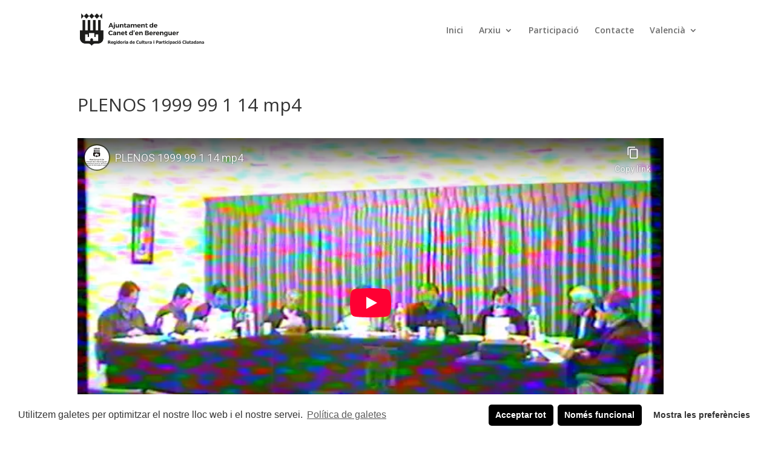

--- FILE ---
content_type: text/html; charset=utf-8
request_url: https://www.youtube-nocookie.com/embed/Zo9t1vscXZU?iv_load_policy=3&modestbranding=1&rel=0&autohide=1&playsinline=0&autoplay=0
body_size: 46533
content:
<!DOCTYPE html><html lang="en" dir="ltr" data-cast-api-enabled="true"><head><meta name="viewport" content="width=device-width, initial-scale=1"><script nonce="rTHOgJDkGNTaAr7103hNbw">if ('undefined' == typeof Symbol || 'undefined' == typeof Symbol.iterator) {delete Array.prototype.entries;}</script><style name="www-roboto" nonce="zgL9NtDlk3RcZLrwdUwNxg">@font-face{font-family:'Roboto';font-style:normal;font-weight:400;font-stretch:100%;src:url(//fonts.gstatic.com/s/roboto/v48/KFO7CnqEu92Fr1ME7kSn66aGLdTylUAMa3GUBHMdazTgWw.woff2)format('woff2');unicode-range:U+0460-052F,U+1C80-1C8A,U+20B4,U+2DE0-2DFF,U+A640-A69F,U+FE2E-FE2F;}@font-face{font-family:'Roboto';font-style:normal;font-weight:400;font-stretch:100%;src:url(//fonts.gstatic.com/s/roboto/v48/KFO7CnqEu92Fr1ME7kSn66aGLdTylUAMa3iUBHMdazTgWw.woff2)format('woff2');unicode-range:U+0301,U+0400-045F,U+0490-0491,U+04B0-04B1,U+2116;}@font-face{font-family:'Roboto';font-style:normal;font-weight:400;font-stretch:100%;src:url(//fonts.gstatic.com/s/roboto/v48/KFO7CnqEu92Fr1ME7kSn66aGLdTylUAMa3CUBHMdazTgWw.woff2)format('woff2');unicode-range:U+1F00-1FFF;}@font-face{font-family:'Roboto';font-style:normal;font-weight:400;font-stretch:100%;src:url(//fonts.gstatic.com/s/roboto/v48/KFO7CnqEu92Fr1ME7kSn66aGLdTylUAMa3-UBHMdazTgWw.woff2)format('woff2');unicode-range:U+0370-0377,U+037A-037F,U+0384-038A,U+038C,U+038E-03A1,U+03A3-03FF;}@font-face{font-family:'Roboto';font-style:normal;font-weight:400;font-stretch:100%;src:url(//fonts.gstatic.com/s/roboto/v48/KFO7CnqEu92Fr1ME7kSn66aGLdTylUAMawCUBHMdazTgWw.woff2)format('woff2');unicode-range:U+0302-0303,U+0305,U+0307-0308,U+0310,U+0312,U+0315,U+031A,U+0326-0327,U+032C,U+032F-0330,U+0332-0333,U+0338,U+033A,U+0346,U+034D,U+0391-03A1,U+03A3-03A9,U+03B1-03C9,U+03D1,U+03D5-03D6,U+03F0-03F1,U+03F4-03F5,U+2016-2017,U+2034-2038,U+203C,U+2040,U+2043,U+2047,U+2050,U+2057,U+205F,U+2070-2071,U+2074-208E,U+2090-209C,U+20D0-20DC,U+20E1,U+20E5-20EF,U+2100-2112,U+2114-2115,U+2117-2121,U+2123-214F,U+2190,U+2192,U+2194-21AE,U+21B0-21E5,U+21F1-21F2,U+21F4-2211,U+2213-2214,U+2216-22FF,U+2308-230B,U+2310,U+2319,U+231C-2321,U+2336-237A,U+237C,U+2395,U+239B-23B7,U+23D0,U+23DC-23E1,U+2474-2475,U+25AF,U+25B3,U+25B7,U+25BD,U+25C1,U+25CA,U+25CC,U+25FB,U+266D-266F,U+27C0-27FF,U+2900-2AFF,U+2B0E-2B11,U+2B30-2B4C,U+2BFE,U+3030,U+FF5B,U+FF5D,U+1D400-1D7FF,U+1EE00-1EEFF;}@font-face{font-family:'Roboto';font-style:normal;font-weight:400;font-stretch:100%;src:url(//fonts.gstatic.com/s/roboto/v48/KFO7CnqEu92Fr1ME7kSn66aGLdTylUAMaxKUBHMdazTgWw.woff2)format('woff2');unicode-range:U+0001-000C,U+000E-001F,U+007F-009F,U+20DD-20E0,U+20E2-20E4,U+2150-218F,U+2190,U+2192,U+2194-2199,U+21AF,U+21E6-21F0,U+21F3,U+2218-2219,U+2299,U+22C4-22C6,U+2300-243F,U+2440-244A,U+2460-24FF,U+25A0-27BF,U+2800-28FF,U+2921-2922,U+2981,U+29BF,U+29EB,U+2B00-2BFF,U+4DC0-4DFF,U+FFF9-FFFB,U+10140-1018E,U+10190-1019C,U+101A0,U+101D0-101FD,U+102E0-102FB,U+10E60-10E7E,U+1D2C0-1D2D3,U+1D2E0-1D37F,U+1F000-1F0FF,U+1F100-1F1AD,U+1F1E6-1F1FF,U+1F30D-1F30F,U+1F315,U+1F31C,U+1F31E,U+1F320-1F32C,U+1F336,U+1F378,U+1F37D,U+1F382,U+1F393-1F39F,U+1F3A7-1F3A8,U+1F3AC-1F3AF,U+1F3C2,U+1F3C4-1F3C6,U+1F3CA-1F3CE,U+1F3D4-1F3E0,U+1F3ED,U+1F3F1-1F3F3,U+1F3F5-1F3F7,U+1F408,U+1F415,U+1F41F,U+1F426,U+1F43F,U+1F441-1F442,U+1F444,U+1F446-1F449,U+1F44C-1F44E,U+1F453,U+1F46A,U+1F47D,U+1F4A3,U+1F4B0,U+1F4B3,U+1F4B9,U+1F4BB,U+1F4BF,U+1F4C8-1F4CB,U+1F4D6,U+1F4DA,U+1F4DF,U+1F4E3-1F4E6,U+1F4EA-1F4ED,U+1F4F7,U+1F4F9-1F4FB,U+1F4FD-1F4FE,U+1F503,U+1F507-1F50B,U+1F50D,U+1F512-1F513,U+1F53E-1F54A,U+1F54F-1F5FA,U+1F610,U+1F650-1F67F,U+1F687,U+1F68D,U+1F691,U+1F694,U+1F698,U+1F6AD,U+1F6B2,U+1F6B9-1F6BA,U+1F6BC,U+1F6C6-1F6CF,U+1F6D3-1F6D7,U+1F6E0-1F6EA,U+1F6F0-1F6F3,U+1F6F7-1F6FC,U+1F700-1F7FF,U+1F800-1F80B,U+1F810-1F847,U+1F850-1F859,U+1F860-1F887,U+1F890-1F8AD,U+1F8B0-1F8BB,U+1F8C0-1F8C1,U+1F900-1F90B,U+1F93B,U+1F946,U+1F984,U+1F996,U+1F9E9,U+1FA00-1FA6F,U+1FA70-1FA7C,U+1FA80-1FA89,U+1FA8F-1FAC6,U+1FACE-1FADC,U+1FADF-1FAE9,U+1FAF0-1FAF8,U+1FB00-1FBFF;}@font-face{font-family:'Roboto';font-style:normal;font-weight:400;font-stretch:100%;src:url(//fonts.gstatic.com/s/roboto/v48/KFO7CnqEu92Fr1ME7kSn66aGLdTylUAMa3OUBHMdazTgWw.woff2)format('woff2');unicode-range:U+0102-0103,U+0110-0111,U+0128-0129,U+0168-0169,U+01A0-01A1,U+01AF-01B0,U+0300-0301,U+0303-0304,U+0308-0309,U+0323,U+0329,U+1EA0-1EF9,U+20AB;}@font-face{font-family:'Roboto';font-style:normal;font-weight:400;font-stretch:100%;src:url(//fonts.gstatic.com/s/roboto/v48/KFO7CnqEu92Fr1ME7kSn66aGLdTylUAMa3KUBHMdazTgWw.woff2)format('woff2');unicode-range:U+0100-02BA,U+02BD-02C5,U+02C7-02CC,U+02CE-02D7,U+02DD-02FF,U+0304,U+0308,U+0329,U+1D00-1DBF,U+1E00-1E9F,U+1EF2-1EFF,U+2020,U+20A0-20AB,U+20AD-20C0,U+2113,U+2C60-2C7F,U+A720-A7FF;}@font-face{font-family:'Roboto';font-style:normal;font-weight:400;font-stretch:100%;src:url(//fonts.gstatic.com/s/roboto/v48/KFO7CnqEu92Fr1ME7kSn66aGLdTylUAMa3yUBHMdazQ.woff2)format('woff2');unicode-range:U+0000-00FF,U+0131,U+0152-0153,U+02BB-02BC,U+02C6,U+02DA,U+02DC,U+0304,U+0308,U+0329,U+2000-206F,U+20AC,U+2122,U+2191,U+2193,U+2212,U+2215,U+FEFF,U+FFFD;}@font-face{font-family:'Roboto';font-style:normal;font-weight:500;font-stretch:100%;src:url(//fonts.gstatic.com/s/roboto/v48/KFO7CnqEu92Fr1ME7kSn66aGLdTylUAMa3GUBHMdazTgWw.woff2)format('woff2');unicode-range:U+0460-052F,U+1C80-1C8A,U+20B4,U+2DE0-2DFF,U+A640-A69F,U+FE2E-FE2F;}@font-face{font-family:'Roboto';font-style:normal;font-weight:500;font-stretch:100%;src:url(//fonts.gstatic.com/s/roboto/v48/KFO7CnqEu92Fr1ME7kSn66aGLdTylUAMa3iUBHMdazTgWw.woff2)format('woff2');unicode-range:U+0301,U+0400-045F,U+0490-0491,U+04B0-04B1,U+2116;}@font-face{font-family:'Roboto';font-style:normal;font-weight:500;font-stretch:100%;src:url(//fonts.gstatic.com/s/roboto/v48/KFO7CnqEu92Fr1ME7kSn66aGLdTylUAMa3CUBHMdazTgWw.woff2)format('woff2');unicode-range:U+1F00-1FFF;}@font-face{font-family:'Roboto';font-style:normal;font-weight:500;font-stretch:100%;src:url(//fonts.gstatic.com/s/roboto/v48/KFO7CnqEu92Fr1ME7kSn66aGLdTylUAMa3-UBHMdazTgWw.woff2)format('woff2');unicode-range:U+0370-0377,U+037A-037F,U+0384-038A,U+038C,U+038E-03A1,U+03A3-03FF;}@font-face{font-family:'Roboto';font-style:normal;font-weight:500;font-stretch:100%;src:url(//fonts.gstatic.com/s/roboto/v48/KFO7CnqEu92Fr1ME7kSn66aGLdTylUAMawCUBHMdazTgWw.woff2)format('woff2');unicode-range:U+0302-0303,U+0305,U+0307-0308,U+0310,U+0312,U+0315,U+031A,U+0326-0327,U+032C,U+032F-0330,U+0332-0333,U+0338,U+033A,U+0346,U+034D,U+0391-03A1,U+03A3-03A9,U+03B1-03C9,U+03D1,U+03D5-03D6,U+03F0-03F1,U+03F4-03F5,U+2016-2017,U+2034-2038,U+203C,U+2040,U+2043,U+2047,U+2050,U+2057,U+205F,U+2070-2071,U+2074-208E,U+2090-209C,U+20D0-20DC,U+20E1,U+20E5-20EF,U+2100-2112,U+2114-2115,U+2117-2121,U+2123-214F,U+2190,U+2192,U+2194-21AE,U+21B0-21E5,U+21F1-21F2,U+21F4-2211,U+2213-2214,U+2216-22FF,U+2308-230B,U+2310,U+2319,U+231C-2321,U+2336-237A,U+237C,U+2395,U+239B-23B7,U+23D0,U+23DC-23E1,U+2474-2475,U+25AF,U+25B3,U+25B7,U+25BD,U+25C1,U+25CA,U+25CC,U+25FB,U+266D-266F,U+27C0-27FF,U+2900-2AFF,U+2B0E-2B11,U+2B30-2B4C,U+2BFE,U+3030,U+FF5B,U+FF5D,U+1D400-1D7FF,U+1EE00-1EEFF;}@font-face{font-family:'Roboto';font-style:normal;font-weight:500;font-stretch:100%;src:url(//fonts.gstatic.com/s/roboto/v48/KFO7CnqEu92Fr1ME7kSn66aGLdTylUAMaxKUBHMdazTgWw.woff2)format('woff2');unicode-range:U+0001-000C,U+000E-001F,U+007F-009F,U+20DD-20E0,U+20E2-20E4,U+2150-218F,U+2190,U+2192,U+2194-2199,U+21AF,U+21E6-21F0,U+21F3,U+2218-2219,U+2299,U+22C4-22C6,U+2300-243F,U+2440-244A,U+2460-24FF,U+25A0-27BF,U+2800-28FF,U+2921-2922,U+2981,U+29BF,U+29EB,U+2B00-2BFF,U+4DC0-4DFF,U+FFF9-FFFB,U+10140-1018E,U+10190-1019C,U+101A0,U+101D0-101FD,U+102E0-102FB,U+10E60-10E7E,U+1D2C0-1D2D3,U+1D2E0-1D37F,U+1F000-1F0FF,U+1F100-1F1AD,U+1F1E6-1F1FF,U+1F30D-1F30F,U+1F315,U+1F31C,U+1F31E,U+1F320-1F32C,U+1F336,U+1F378,U+1F37D,U+1F382,U+1F393-1F39F,U+1F3A7-1F3A8,U+1F3AC-1F3AF,U+1F3C2,U+1F3C4-1F3C6,U+1F3CA-1F3CE,U+1F3D4-1F3E0,U+1F3ED,U+1F3F1-1F3F3,U+1F3F5-1F3F7,U+1F408,U+1F415,U+1F41F,U+1F426,U+1F43F,U+1F441-1F442,U+1F444,U+1F446-1F449,U+1F44C-1F44E,U+1F453,U+1F46A,U+1F47D,U+1F4A3,U+1F4B0,U+1F4B3,U+1F4B9,U+1F4BB,U+1F4BF,U+1F4C8-1F4CB,U+1F4D6,U+1F4DA,U+1F4DF,U+1F4E3-1F4E6,U+1F4EA-1F4ED,U+1F4F7,U+1F4F9-1F4FB,U+1F4FD-1F4FE,U+1F503,U+1F507-1F50B,U+1F50D,U+1F512-1F513,U+1F53E-1F54A,U+1F54F-1F5FA,U+1F610,U+1F650-1F67F,U+1F687,U+1F68D,U+1F691,U+1F694,U+1F698,U+1F6AD,U+1F6B2,U+1F6B9-1F6BA,U+1F6BC,U+1F6C6-1F6CF,U+1F6D3-1F6D7,U+1F6E0-1F6EA,U+1F6F0-1F6F3,U+1F6F7-1F6FC,U+1F700-1F7FF,U+1F800-1F80B,U+1F810-1F847,U+1F850-1F859,U+1F860-1F887,U+1F890-1F8AD,U+1F8B0-1F8BB,U+1F8C0-1F8C1,U+1F900-1F90B,U+1F93B,U+1F946,U+1F984,U+1F996,U+1F9E9,U+1FA00-1FA6F,U+1FA70-1FA7C,U+1FA80-1FA89,U+1FA8F-1FAC6,U+1FACE-1FADC,U+1FADF-1FAE9,U+1FAF0-1FAF8,U+1FB00-1FBFF;}@font-face{font-family:'Roboto';font-style:normal;font-weight:500;font-stretch:100%;src:url(//fonts.gstatic.com/s/roboto/v48/KFO7CnqEu92Fr1ME7kSn66aGLdTylUAMa3OUBHMdazTgWw.woff2)format('woff2');unicode-range:U+0102-0103,U+0110-0111,U+0128-0129,U+0168-0169,U+01A0-01A1,U+01AF-01B0,U+0300-0301,U+0303-0304,U+0308-0309,U+0323,U+0329,U+1EA0-1EF9,U+20AB;}@font-face{font-family:'Roboto';font-style:normal;font-weight:500;font-stretch:100%;src:url(//fonts.gstatic.com/s/roboto/v48/KFO7CnqEu92Fr1ME7kSn66aGLdTylUAMa3KUBHMdazTgWw.woff2)format('woff2');unicode-range:U+0100-02BA,U+02BD-02C5,U+02C7-02CC,U+02CE-02D7,U+02DD-02FF,U+0304,U+0308,U+0329,U+1D00-1DBF,U+1E00-1E9F,U+1EF2-1EFF,U+2020,U+20A0-20AB,U+20AD-20C0,U+2113,U+2C60-2C7F,U+A720-A7FF;}@font-face{font-family:'Roboto';font-style:normal;font-weight:500;font-stretch:100%;src:url(//fonts.gstatic.com/s/roboto/v48/KFO7CnqEu92Fr1ME7kSn66aGLdTylUAMa3yUBHMdazQ.woff2)format('woff2');unicode-range:U+0000-00FF,U+0131,U+0152-0153,U+02BB-02BC,U+02C6,U+02DA,U+02DC,U+0304,U+0308,U+0329,U+2000-206F,U+20AC,U+2122,U+2191,U+2193,U+2212,U+2215,U+FEFF,U+FFFD;}</style><script name="www-roboto" nonce="rTHOgJDkGNTaAr7103hNbw">if (document.fonts && document.fonts.load) {document.fonts.load("400 10pt Roboto", "E"); document.fonts.load("500 10pt Roboto", "E");}</script><link rel="stylesheet" href="/s/player/c9168c90/www-player.css" name="www-player" nonce="zgL9NtDlk3RcZLrwdUwNxg"><style nonce="zgL9NtDlk3RcZLrwdUwNxg">html {overflow: hidden;}body {font: 12px Roboto, Arial, sans-serif; background-color: #000; color: #fff; height: 100%; width: 100%; overflow: hidden; position: absolute; margin: 0; padding: 0;}#player {width: 100%; height: 100%;}h1 {text-align: center; color: #fff;}h3 {margin-top: 6px; margin-bottom: 3px;}.player-unavailable {position: absolute; top: 0; left: 0; right: 0; bottom: 0; padding: 25px; font-size: 13px; background: url(/img/meh7.png) 50% 65% no-repeat;}.player-unavailable .message {text-align: left; margin: 0 -5px 15px; padding: 0 5px 14px; border-bottom: 1px solid #888; font-size: 19px; font-weight: normal;}.player-unavailable a {color: #167ac6; text-decoration: none;}</style><script nonce="rTHOgJDkGNTaAr7103hNbw">var ytcsi={gt:function(n){n=(n||"")+"data_";return ytcsi[n]||(ytcsi[n]={tick:{},info:{},gel:{preLoggedGelInfos:[]}})},now:window.performance&&window.performance.timing&&window.performance.now&&window.performance.timing.navigationStart?function(){return window.performance.timing.navigationStart+window.performance.now()}:function(){return(new Date).getTime()},tick:function(l,t,n){var ticks=ytcsi.gt(n).tick;var v=t||ytcsi.now();if(ticks[l]){ticks["_"+l]=ticks["_"+l]||[ticks[l]];ticks["_"+l].push(v)}ticks[l]=
v},info:function(k,v,n){ytcsi.gt(n).info[k]=v},infoGel:function(p,n){ytcsi.gt(n).gel.preLoggedGelInfos.push(p)},setStart:function(t,n){ytcsi.tick("_start",t,n)}};
(function(w,d){function isGecko(){if(!w.navigator)return false;try{if(w.navigator.userAgentData&&w.navigator.userAgentData.brands&&w.navigator.userAgentData.brands.length){var brands=w.navigator.userAgentData.brands;var i=0;for(;i<brands.length;i++)if(brands[i]&&brands[i].brand==="Firefox")return true;return false}}catch(e){setTimeout(function(){throw e;})}if(!w.navigator.userAgent)return false;var ua=w.navigator.userAgent;return ua.indexOf("Gecko")>0&&ua.toLowerCase().indexOf("webkit")<0&&ua.indexOf("Edge")<
0&&ua.indexOf("Trident")<0&&ua.indexOf("MSIE")<0}ytcsi.setStart(w.performance?w.performance.timing.responseStart:null);var isPrerender=(d.visibilityState||d.webkitVisibilityState)=="prerender";var vName=!d.visibilityState&&d.webkitVisibilityState?"webkitvisibilitychange":"visibilitychange";if(isPrerender){var startTick=function(){ytcsi.setStart();d.removeEventListener(vName,startTick)};d.addEventListener(vName,startTick,false)}if(d.addEventListener)d.addEventListener(vName,function(){ytcsi.tick("vc")},
false);if(isGecko()){var isHidden=(d.visibilityState||d.webkitVisibilityState)=="hidden";if(isHidden)ytcsi.tick("vc")}var slt=function(el,t){setTimeout(function(){var n=ytcsi.now();el.loadTime=n;if(el.slt)el.slt()},t)};w.__ytRIL=function(el){if(!el.getAttribute("data-thumb"))if(w.requestAnimationFrame)w.requestAnimationFrame(function(){slt(el,0)});else slt(el,16)}})(window,document);
</script><script nonce="rTHOgJDkGNTaAr7103hNbw">var ytcfg={d:function(){return window.yt&&yt.config_||ytcfg.data_||(ytcfg.data_={})},get:function(k,o){return k in ytcfg.d()?ytcfg.d()[k]:o},set:function(){var a=arguments;if(a.length>1)ytcfg.d()[a[0]]=a[1];else{var k;for(k in a[0])ytcfg.d()[k]=a[0][k]}}};
ytcfg.set({"CLIENT_CANARY_STATE":"none","DEVICE":"cbr\u003dChrome\u0026cbrand\u003dapple\u0026cbrver\u003d131.0.0.0\u0026ceng\u003dWebKit\u0026cengver\u003d537.36\u0026cos\u003dMacintosh\u0026cosver\u003d10_15_7\u0026cplatform\u003dDESKTOP","EVENT_ID":"5V93adWwCaCa2_gPsqKFsAg","EXPERIMENT_FLAGS":{"ab_det_apb_b":true,"ab_det_apm":true,"ab_det_el_h":true,"ab_det_em_inj":true,"ab_fk_sk_cl":true,"ab_l_sig_st":true,"ab_l_sig_st_e":true,"action_companion_center_align_description":true,"allow_skip_networkless":true,"always_send_and_write":true,"att_web_record_metrics":true,"attmusi":true,"c3_enable_button_impression_logging":true,"c3_watch_page_component":true,"cancel_pending_navs":true,"clean_up_manual_attribution_header":true,"config_age_report_killswitch":true,"cow_optimize_idom_compat":true,"csi_on_gel":true,"delhi_mweb_colorful_sd":true,"delhi_mweb_colorful_sd_v2":true,"deprecate_pair_servlet_enabled":true,"desktop_sparkles_light_cta_button":true,"disable_cached_masthead_data":true,"disable_child_node_auto_formatted_strings":true,"disable_log_to_visitor_layer":true,"disable_pacf_logging_for_memory_limited_tv":true,"embeds_enable_eid_enforcement_for_youtube":true,"embeds_enable_info_panel_dismissal":true,"embeds_enable_pfp_always_unbranded":true,"embeds_muted_autoplay_sound_fix":true,"embeds_serve_es6_client":true,"embeds_web_nwl_disable_nocookie":true,"embeds_web_updated_shorts_definition_fix":true,"enable_active_view_display_ad_renderer_web_home":true,"enable_ad_disclosure_banner_a11y_fix":true,"enable_client_sli_logging":true,"enable_client_streamz_web":true,"enable_client_ve_spec":true,"enable_cloud_save_error_popup_after_retry":true,"enable_dai_sdf_h5_preroll":true,"enable_datasync_id_header_in_web_vss_pings":true,"enable_default_mono_cta_migration_web_client":true,"enable_docked_chat_messages":true,"enable_entity_store_from_dependency_injection":true,"enable_inline_muted_playback_on_web_search":true,"enable_inline_muted_playback_on_web_search_for_vdc":true,"enable_inline_muted_playback_on_web_search_for_vdcb":true,"enable_is_mini_app_page_active_bugfix":true,"enable_logging_first_user_action_after_game_ready":true,"enable_ltc_param_fetch_from_innertube":true,"enable_masthead_mweb_padding_fix":true,"enable_menu_renderer_button_in_mweb_hclr":true,"enable_mini_app_command_handler_mweb_fix":true,"enable_mini_guide_downloads_item":true,"enable_mixed_direction_formatted_strings":true,"enable_mweb_new_caption_language_picker":true,"enable_names_handles_account_switcher":true,"enable_network_request_logging_on_game_events":true,"enable_new_paid_product_placement":true,"enable_open_in_new_tab_icon_for_short_dr_for_desktop_search":true,"enable_open_yt_content":true,"enable_origin_query_parameter_bugfix":true,"enable_pause_ads_on_ytv_html5":true,"enable_payments_purchase_manager":true,"enable_pdp_icon_prefetch":true,"enable_pl_r_si_fa":true,"enable_place_pivot_url":true,"enable_pv_screen_modern_text":true,"enable_removing_navbar_title_on_hashtag_page_mweb":true,"enable_rta_manager":true,"enable_sdf_companion_h5":true,"enable_sdf_dai_h5_midroll":true,"enable_sdf_h5_endemic_mid_post_roll":true,"enable_sdf_on_h5_unplugged_vod_midroll":true,"enable_sdf_shorts_player_bytes_h5":true,"enable_sending_unwrapped_game_audio_as_serialized_metadata":true,"enable_sfv_effect_pivot_url":true,"enable_shorts_new_carousel":true,"enable_skip_ad_guidance_prompt":true,"enable_skippable_ads_for_unplugged_ad_pod":true,"enable_smearing_expansion_dai":true,"enable_time_out_messages":true,"enable_timeline_view_modern_transcript_fe":true,"enable_video_display_compact_button_group_for_desktop_search":true,"enable_web_delhi_icons":true,"enable_web_home_top_landscape_image_layout_level_click":true,"enable_web_tiered_gel":true,"enable_window_constrained_buy_flow_dialog":true,"enable_wiz_queue_effect_and_on_init_initial_runs":true,"enable_ypc_spinners":true,"enable_yt_ata_iframe_authuser":true,"export_networkless_options":true,"export_player_version_to_ytconfig":true,"fill_single_video_with_notify_to_lasr":true,"fix_ad_miniplayer_controls_rendering":true,"fix_ads_tracking_for_swf_config_deprecation_mweb":true,"h5_companion_enable_adcpn_macro_substitution_for_click_pings":true,"h5_inplayer_enable_adcpn_macro_substitution_for_click_pings":true,"h5_reset_cache_and_filter_before_update_masthead":true,"hide_channel_creation_title_for_mweb":true,"high_ccv_client_side_caching_h5":true,"html5_log_trigger_events_with_debug_data":true,"html5_ssdai_enable_media_end_cue_range":true,"idb_immediate_commit":true,"il_attach_cache_limit":true,"il_use_view_model_logging_context":true,"is_browser_support_for_webcam_streaming":true,"json_condensed_response":true,"kev_adb_pg":true,"kevlar_gel_error_routing":true,"kevlar_watch_cinematics":true,"live_chat_enable_controller_extraction":true,"live_chat_enable_rta_manager":true,"log_click_with_layer_from_element_in_command_handler":true,"mdx_enable_privacy_disclosure_ui":true,"mdx_load_cast_api_bootstrap_script":true,"medium_progress_bar_modification":true,"migrate_remaining_web_ad_badges_to_innertube":true,"mobile_account_menu_refresh":true,"mweb_account_linking_noapp":true,"mweb_after_render_to_scheduler":true,"mweb_allow_modern_search_suggest_behavior":true,"mweb_animated_actions":true,"mweb_app_upsell_button_direct_to_app":true,"mweb_c3_enable_adaptive_signals":true,"mweb_c3_library_page_enable_recent_shelf":true,"mweb_c3_remove_web_navigation_endpoint_data":true,"mweb_c3_use_canonical_from_player_response":true,"mweb_cinematic_watch":true,"mweb_command_handler":true,"mweb_delay_watch_initial_data":true,"mweb_disable_searchbar_scroll":true,"mweb_enable_fine_scrubbing_for_recs":true,"mweb_enable_keto_batch_player_fullscreen":true,"mweb_enable_keto_batch_player_progress_bar":true,"mweb_enable_keto_batch_player_tooltips":true,"mweb_enable_lockup_view_model_for_ucp":true,"mweb_enable_mix_panel_title_metadata":true,"mweb_enable_more_drawer":true,"mweb_enable_optional_fullscreen_landscape_locking":true,"mweb_enable_overlay_touch_manager":true,"mweb_enable_premium_carve_out_fix":true,"mweb_enable_refresh_detection":true,"mweb_enable_search_imp":true,"mweb_enable_shorts_pivot_button":true,"mweb_enable_shorts_video_preload":true,"mweb_enable_skippables_on_jio_phone":true,"mweb_enable_two_line_title_on_shorts":true,"mweb_enable_varispeed_controller":true,"mweb_enable_watch_feed_infinite_scroll":true,"mweb_enable_wrapped_unplugged_pause_membership_dialog_renderer":true,"mweb_fix_monitor_visibility_after_render":true,"mweb_force_ios_fallback_to_native_control":true,"mweb_fp_auto_fullscreen":true,"mweb_fullscreen_controls":true,"mweb_fullscreen_controls_action_buttons":true,"mweb_fullscreen_watch_system":true,"mweb_home_reactive_shorts":true,"mweb_innertube_search_command":true,"mweb_kaios_enable_autoplay_switch_view_model":true,"mweb_lang_in_html":true,"mweb_like_button_synced_with_entities":true,"mweb_logo_use_home_page_ve":true,"mweb_native_control_in_faux_fullscreen_shared":true,"mweb_player_control_on_hover":true,"mweb_player_delhi_dtts":true,"mweb_player_settings_use_bottom_sheet":true,"mweb_player_show_previous_next_buttons_in_playlist":true,"mweb_player_skip_no_op_state_changes":true,"mweb_player_user_select_none":true,"mweb_playlist_engagement_panel":true,"mweb_progress_bar_seek_on_mouse_click":true,"mweb_pull_2_full":true,"mweb_pull_2_full_enable_touch_handlers":true,"mweb_schedule_warm_watch_response":true,"mweb_searchbox_legacy_navigation":true,"mweb_see_fewer_shorts":true,"mweb_shorts_comments_panel_id_change":true,"mweb_shorts_early_continuation":true,"mweb_show_ios_smart_banner":true,"mweb_show_sign_in_button_from_header":true,"mweb_use_server_url_on_startup":true,"mweb_watch_captions_enable_auto_translate":true,"mweb_watch_captions_set_default_size":true,"mweb_watch_stop_scheduler_on_player_response":true,"mweb_watchfeed_big_thumbnails":true,"mweb_yt_searchbox":true,"networkless_logging":true,"no_client_ve_attach_unless_shown":true,"pageid_as_header_web":true,"playback_settings_use_switch_menu":true,"player_controls_autonav_fix":true,"player_controls_skip_double_signal_update":true,"polymer_bad_build_labels":true,"polymer_verifiy_app_state":true,"qoe_send_and_write":true,"remove_chevron_from_ad_disclosure_banner_h5":true,"remove_masthead_channel_banner_on_refresh":true,"remove_slot_id_exited_trigger_for_dai_in_player_slot_expire":true,"replace_client_url_parsing_with_server_signal":true,"service_worker_enabled":true,"service_worker_push_enabled":true,"service_worker_push_home_page_prompt":true,"service_worker_push_watch_page_prompt":true,"shell_load_gcf":true,"shorten_initial_gel_batch_timeout":true,"should_use_yt_voice_endpoint_in_kaios":true,"smarter_ve_dedupping":true,"speedmaster_no_seek":true,"stop_handling_click_for_non_rendering_overlay_layout":true,"suppress_error_204_logging":true,"synced_panel_scrolling_controller":true,"use_event_time_ms_header":true,"use_fifo_for_networkless":true,"use_request_time_ms_header":true,"use_session_based_sampling":true,"use_thumbnail_overlay_time_status_renderer_for_live_badge":true,"vss_final_ping_send_and_write":true,"vss_playback_use_send_and_write":true,"web_adaptive_repeat_ase":true,"web_always_load_chat_support":true,"web_animated_like":true,"web_api_url":true,"web_attributed_string_deep_equal_bugfix":true,"web_autonav_allow_off_by_default":true,"web_button_vm_refactor_disabled":true,"web_c3_log_app_init_finish":true,"web_csi_action_sampling_enabled":true,"web_dedupe_ve_grafting":true,"web_disable_backdrop_filter":true,"web_enable_ab_rsp_cl":true,"web_enable_course_icon_update":true,"web_enable_error_204":true,"web_fix_segmented_like_dislike_undefined":true,"web_gcf_hashes_innertube":true,"web_gel_timeout_cap":true,"web_metadata_carousel_elref_bugfix":true,"web_parent_target_for_sheets":true,"web_persist_server_autonav_state_on_client":true,"web_playback_associated_log_ctt":true,"web_playback_associated_ve":true,"web_prefetch_preload_video":true,"web_progress_bar_draggable":true,"web_resizable_advertiser_banner_on_masthead_safari_fix":true,"web_shorts_just_watched_on_channel_and_pivot_study":true,"web_shorts_just_watched_overlay":true,"web_shorts_wn_shelf_header_tuning":true,"web_update_panel_visibility_logging_fix":true,"web_video_attribute_view_model_a11y_fix":true,"web_watch_controls_state_signals":true,"web_wiz_attributed_string":true,"webfe_mweb_watch_microdata":true,"webfe_watch_shorts_canonical_url_fix":true,"webpo_exit_on_net_err":true,"wiz_diff_overwritable":true,"woffle_used_state_report":true,"wpo_gel_strz":true,"H5_async_logging_delay_ms":30000.0,"attention_logging_scroll_throttle":500.0,"autoplay_pause_by_lact_sampling_fraction":0.0,"cinematic_watch_effect_opacity":0.4,"log_window_onerror_fraction":0.1,"speedmaster_playback_rate":2.0,"tv_pacf_logging_sample_rate":0.01,"web_attention_logging_scroll_throttle":500.0,"web_load_prediction_threshold":0.1,"web_navigation_prediction_threshold":0.1,"web_pbj_log_warning_rate":0.0,"web_system_health_fraction":0.01,"ytidb_transaction_ended_event_rate_limit":0.02,"active_time_update_interval_ms":10000,"att_init_delay":500,"autoplay_pause_by_lact_sec":0,"botguard_async_snapshot_timeout_ms":3000,"check_navigator_accuracy_timeout_ms":0,"cinematic_watch_css_filter_blur_strength":40,"cinematic_watch_fade_out_duration":500,"close_webview_delay_ms":100,"cloud_save_game_data_rate_limit_ms":3000,"compression_disable_point":10,"custom_active_view_tos_timeout_ms":3600000,"embeds_widget_poll_interval_ms":0,"gel_min_batch_size":3,"gel_queue_timeout_max_ms":60000,"get_async_timeout_ms":60000,"hide_cta_for_home_web_video_ads_animate_in_time":2,"html5_byterate_soft_cap":0,"initial_gel_batch_timeout":2000,"max_body_size_to_compress":500000,"max_prefetch_window_sec_for_livestream_optimization":10,"min_prefetch_offset_sec_for_livestream_optimization":20,"mini_app_container_iframe_src_update_delay_ms":0,"multiple_preview_news_duration_time":11000,"mweb_c3_toast_duration_ms":5000,"mweb_deep_link_fallback_timeout_ms":10000,"mweb_delay_response_received_actions":100,"mweb_fp_dpad_rate_limit_ms":0,"mweb_fp_dpad_watch_title_clamp_lines":0,"mweb_history_manager_cache_size":100,"mweb_ios_fullscreen_playback_transition_delay_ms":500,"mweb_ios_fullscreen_system_pause_epilson_ms":0,"mweb_override_response_store_expiration_ms":0,"mweb_shorts_early_continuation_trigger_threshold":4,"mweb_w2w_max_age_seconds":0,"mweb_watch_captions_default_size":2,"neon_dark_launch_gradient_count":0,"network_polling_interval":30000,"play_click_interval_ms":30000,"play_ping_interval_ms":10000,"prefetch_comments_ms_after_video":0,"send_config_hash_timer":0,"service_worker_push_logged_out_prompt_watches":-1,"service_worker_push_prompt_cap":-1,"service_worker_push_prompt_delay_microseconds":3888000000000,"slow_compressions_before_abandon_count":4,"speedmaster_cancellation_movement_dp":10,"speedmaster_touch_activation_ms":500,"web_attention_logging_throttle":500,"web_foreground_heartbeat_interval_ms":28000,"web_gel_debounce_ms":10000,"web_logging_max_batch":100,"web_max_tracing_events":50,"web_tracing_session_replay":0,"wil_icon_max_concurrent_fetches":9999,"ytidb_remake_db_retries":3,"ytidb_reopen_db_retries":3,"WebClientReleaseProcessCritical__youtube_embeds_client_version_override":"","WebClientReleaseProcessCritical__youtube_embeds_web_client_version_override":"","WebClientReleaseProcessCritical__youtube_mweb_client_version_override":"","debug_forced_internalcountrycode":"","embeds_web_synth_ch_headers_banned_urls_regex":"","enable_web_media_service":"DISABLED","il_payload_scraping":"","live_chat_unicode_emoji_json_url":"https://www.gstatic.com/youtube/img/emojis/emojis-svg-9.json","mweb_deep_link_feature_tag_suffix":"11268432","mweb_enable_shorts_innertube_player_prefetch_trigger":"NONE","mweb_fp_dpad":"home,search,browse,channel,create_channel,experiments,settings,trending,oops,404,paid_memberships,sponsorship,premium,shorts","mweb_fp_dpad_linear_navigation":"","mweb_fp_dpad_linear_navigation_visitor":"","mweb_fp_dpad_visitor":"","mweb_preload_video_by_player_vars":"","place_pivot_triggering_container_alternate":"","place_pivot_triggering_counterfactual_container_alternate":"","service_worker_push_force_notification_prompt_tag":"1","service_worker_scope":"/","suggest_exp_str":"","web_client_version_override":"","kevlar_command_handler_command_banlist":[],"mini_app_ids_without_game_ready":["UgkxHHtsak1SC8mRGHMZewc4HzeAY3yhPPmJ","Ugkx7OgzFqE6z_5Mtf4YsotGfQNII1DF_RBm"],"web_op_signal_type_banlist":[],"web_tracing_enabled_spans":["event","command"]},"GAPI_HINT_PARAMS":"m;/_/scs/abc-static/_/js/k\u003dgapi.gapi.en.FZb77tO2YW4.O/d\u003d1/rs\u003dAHpOoo8lqavmo6ayfVxZovyDiP6g3TOVSQ/m\u003d__features__","GAPI_HOST":"https://apis.google.com","GAPI_LOCALE":"en_US","GL":"US","HL":"en","HTML_DIR":"ltr","HTML_LANG":"en","INNERTUBE_API_KEY":"AIzaSyAO_FJ2SlqU8Q4STEHLGCilw_Y9_11qcW8","INNERTUBE_API_VERSION":"v1","INNERTUBE_CLIENT_NAME":"WEB_EMBEDDED_PLAYER","INNERTUBE_CLIENT_VERSION":"1.20260122.10.00","INNERTUBE_CONTEXT":{"client":{"hl":"en","gl":"US","remoteHost":"18.188.164.117","deviceMake":"Apple","deviceModel":"","visitorData":"[base64]%3D%3D","userAgent":"Mozilla/5.0 (Macintosh; Intel Mac OS X 10_15_7) AppleWebKit/537.36 (KHTML, like Gecko) Chrome/131.0.0.0 Safari/537.36; ClaudeBot/1.0; +claudebot@anthropic.com),gzip(gfe)","clientName":"WEB_EMBEDDED_PLAYER","clientVersion":"1.20260122.10.00","osName":"Macintosh","osVersion":"10_15_7","originalUrl":"https://www.youtube-nocookie.com/embed/Zo9t1vscXZU?iv_load_policy\u003d3\u0026modestbranding\u003d1\u0026rel\u003d0\u0026autohide\u003d1\u0026playsinline\u003d0\u0026autoplay\u003d0","platform":"DESKTOP","clientFormFactor":"UNKNOWN_FORM_FACTOR","configInfo":{"appInstallData":"[base64]%3D"},"browserName":"Chrome","browserVersion":"131.0.0.0","acceptHeader":"text/html,application/xhtml+xml,application/xml;q\u003d0.9,image/webp,image/apng,*/*;q\u003d0.8,application/signed-exchange;v\u003db3;q\u003d0.9","deviceExperimentId":"ChxOelU1T1RZME9ETXpNelV4T1RNMU16STNNdz09EOW_3csGGOW_3csG","rolloutToken":"CIfwj6jIp63ZGxDHzfmXnKmSAxjHzfmXnKmSAw%3D%3D"},"user":{"lockedSafetyMode":false},"request":{"useSsl":true},"clickTracking":{"clickTrackingParams":"IhMIlbf5l5ypkgMVIM0WCR0yUQGG"},"thirdParty":{"embeddedPlayerContext":{"embeddedPlayerEncryptedContext":"AD5ZzFQFhZqkKsYlHcCwV_6KgLiSsHqaCTLMDYIqrsewlqd9atf4jObRp8trauc2MAVXOeM6eJlZ9YrgJQnShUDyQvUcKD0D50HOxnu2KJONU_Yi3E3wVvhSGnFaPhFnq4nrrW4xqbx7EDBUNk9Nglg62HyY0sUFXaG74w","ancestorOriginsSupported":false}}},"INNERTUBE_CONTEXT_CLIENT_NAME":56,"INNERTUBE_CONTEXT_CLIENT_VERSION":"1.20260122.10.00","INNERTUBE_CONTEXT_GL":"US","INNERTUBE_CONTEXT_HL":"en","LATEST_ECATCHER_SERVICE_TRACKING_PARAMS":{"client.name":"WEB_EMBEDDED_PLAYER","client.jsfeat":"2021"},"LOGGED_IN":false,"PAGE_BUILD_LABEL":"youtube.embeds.web_20260122_10_RC00","PAGE_CL":859848483,"SERVER_NAME":"WebFE","VISITOR_DATA":"[base64]%3D%3D","WEB_PLAYER_CONTEXT_CONFIGS":{"WEB_PLAYER_CONTEXT_CONFIG_ID_EMBEDDED_PLAYER":{"rootElementId":"movie_player","jsUrl":"/s/player/c9168c90/player_ias.vflset/en_US/base.js","cssUrl":"/s/player/c9168c90/www-player.css","contextId":"WEB_PLAYER_CONTEXT_CONFIG_ID_EMBEDDED_PLAYER","eventLabel":"embedded","contentRegion":"US","hl":"en_US","hostLanguage":"en","innertubeApiKey":"AIzaSyAO_FJ2SlqU8Q4STEHLGCilw_Y9_11qcW8","innertubeApiVersion":"v1","innertubeContextClientVersion":"1.20260122.10.00","disableRelatedVideos":true,"annotationsLoadPolicy":3,"device":{"brand":"apple","model":"","browser":"Chrome","browserVersion":"131.0.0.0","os":"Macintosh","osVersion":"10_15_7","platform":"DESKTOP","interfaceName":"WEB_EMBEDDED_PLAYER","interfaceVersion":"1.20260122.10.00"},"serializedExperimentIds":"24004644,51010235,51063643,51098299,51204329,51222973,51340662,51349914,51353393,51366423,51389629,51404808,51404810,51490331,51500051,51505436,51530495,51534669,51560386,51565116,51566373,51578633,51583821,51585555,51605258,51605395,51609829,51611457,51620867,51621065,51631300,51632249,51634266,51637029,51638932,51648336,51672162,51681662,51683502,51696107,51696619,51697032,51700777,51705183,51711227,51712601,51713237,51714463,51717190,51717747,51719411,51719628,51732102,51737869,51738919,51747795,51752091","serializedExperimentFlags":"H5_async_logging_delay_ms\u003d30000.0\u0026PlayerWeb__h5_enable_advisory_rating_restrictions\u003dtrue\u0026a11y_h5_associate_survey_question\u003dtrue\u0026ab_det_apb_b\u003dtrue\u0026ab_det_apm\u003dtrue\u0026ab_det_el_h\u003dtrue\u0026ab_det_em_inj\u003dtrue\u0026ab_fk_sk_cl\u003dtrue\u0026ab_l_sig_st\u003dtrue\u0026ab_l_sig_st_e\u003dtrue\u0026action_companion_center_align_description\u003dtrue\u0026ad_pod_disable_companion_persist_ads_quality\u003dtrue\u0026add_stmp_logs_for_voice_boost\u003dtrue\u0026allow_autohide_on_paused_videos\u003dtrue\u0026allow_drm_override\u003dtrue\u0026allow_live_autoplay\u003dtrue\u0026allow_poltergust_autoplay\u003dtrue\u0026allow_skip_networkless\u003dtrue\u0026allow_vp9_1080p_mq_enc\u003dtrue\u0026always_cache_redirect_endpoint\u003dtrue\u0026always_send_and_write\u003dtrue\u0026annotation_module_vast_cards_load_logging_fraction\u003d1.0\u0026assign_drm_family_by_format\u003dtrue\u0026att_web_record_metrics\u003dtrue\u0026attention_logging_scroll_throttle\u003d500.0\u0026attmusi\u003dtrue\u0026autoplay_time\u003d10000\u0026autoplay_time_for_fullscreen\u003d-1\u0026autoplay_time_for_music_content\u003d-1\u0026bg_vm_reinit_threshold\u003d7200000\u0026blocked_packages_for_sps\u003d[]\u0026botguard_async_snapshot_timeout_ms\u003d3000\u0026captions_url_add_ei\u003dtrue\u0026check_navigator_accuracy_timeout_ms\u003d0\u0026clean_up_manual_attribution_header\u003dtrue\u0026compression_disable_point\u003d10\u0026cow_optimize_idom_compat\u003dtrue\u0026csi_on_gel\u003dtrue\u0026custom_active_view_tos_timeout_ms\u003d3600000\u0026dash_manifest_version\u003d5\u0026debug_bandaid_hostname\u003d\u0026debug_bandaid_port\u003d0\u0026debug_sherlog_username\u003d\u0026delhi_fast_follow_autonav_toggle\u003dtrue\u0026delhi_modern_player_default_thumbnail_percentage\u003d0.0\u0026delhi_modern_player_faster_autohide_delay_ms\u003d2000\u0026delhi_modern_player_pause_thumbnail_percentage\u003d0.6\u0026delhi_modern_web_player_blending_mode\u003d\u0026delhi_modern_web_player_disable_frosted_glass\u003dtrue\u0026delhi_modern_web_player_horizontal_volume_controls\u003dtrue\u0026delhi_modern_web_player_lhs_volume_controls\u003dtrue\u0026delhi_modern_web_player_responsive_compact_controls_threshold\u003d0\u0026deprecate_22\u003dtrue\u0026deprecate_delay_ping\u003dtrue\u0026deprecate_pair_servlet_enabled\u003dtrue\u0026desktop_sparkles_light_cta_button\u003dtrue\u0026disable_av1_setting\u003dtrue\u0026disable_branding_context\u003dtrue\u0026disable_cached_masthead_data\u003dtrue\u0026disable_channel_id_check_for_suspended_channels\u003dtrue\u0026disable_child_node_auto_formatted_strings\u003dtrue\u0026disable_lifa_for_supex_users\u003dtrue\u0026disable_log_to_visitor_layer\u003dtrue\u0026disable_mdx_connection_in_mdx_module_for_music_web\u003dtrue\u0026disable_pacf_logging_for_memory_limited_tv\u003dtrue\u0026disable_reduced_fullscreen_autoplay_countdown_for_minors\u003dtrue\u0026disable_reel_item_watch_format_filtering\u003dtrue\u0026disable_threegpp_progressive_formats\u003dtrue\u0026disable_touch_events_on_skip_button\u003dtrue\u0026edge_encryption_fill_primary_key_version\u003dtrue\u0026embeds_enable_info_panel_dismissal\u003dtrue\u0026embeds_enable_move_set_center_crop_to_public\u003dtrue\u0026embeds_enable_per_video_embed_config\u003dtrue\u0026embeds_enable_pfp_always_unbranded\u003dtrue\u0026embeds_web_lite_mode\u003d1\u0026embeds_web_nwl_disable_nocookie\u003dtrue\u0026embeds_web_synth_ch_headers_banned_urls_regex\u003d\u0026enable_active_view_display_ad_renderer_web_home\u003dtrue\u0026enable_active_view_lr_shorts_video\u003dtrue\u0026enable_active_view_web_shorts_video\u003dtrue\u0026enable_ad_cpn_macro_substitution_for_click_pings\u003dtrue\u0026enable_ad_disclosure_banner_a11y_fix\u003dtrue\u0026enable_app_promo_endcap_eml_on_tablet\u003dtrue\u0026enable_batched_cross_device_pings_in_gel_fanout\u003dtrue\u0026enable_cast_for_web_unplugged\u003dtrue\u0026enable_cast_on_music_web\u003dtrue\u0026enable_cipher_for_manifest_urls\u003dtrue\u0026enable_cleanup_masthead_autoplay_hack_fix\u003dtrue\u0026enable_client_page_id_header_for_first_party_pings\u003dtrue\u0026enable_client_sli_logging\u003dtrue\u0026enable_client_ve_spec\u003dtrue\u0026enable_cta_banner_on_unplugged_lr\u003dtrue\u0026enable_custom_playhead_parsing\u003dtrue\u0026enable_dai_sdf_h5_preroll\u003dtrue\u0026enable_datasync_id_header_in_web_vss_pings\u003dtrue\u0026enable_default_mono_cta_migration_web_client\u003dtrue\u0026enable_dsa_ad_badge_for_action_endcap_on_android\u003dtrue\u0026enable_dsa_ad_badge_for_action_endcap_on_ios\u003dtrue\u0026enable_entity_store_from_dependency_injection\u003dtrue\u0026enable_error_corrections_infocard_web_client\u003dtrue\u0026enable_error_corrections_infocards_icon_web\u003dtrue\u0026enable_inline_muted_playback_on_web_search\u003dtrue\u0026enable_inline_muted_playback_on_web_search_for_vdc\u003dtrue\u0026enable_inline_muted_playback_on_web_search_for_vdcb\u003dtrue\u0026enable_kabuki_comments_on_shorts\u003ddisabled\u0026enable_ltc_param_fetch_from_innertube\u003dtrue\u0026enable_mixed_direction_formatted_strings\u003dtrue\u0026enable_modern_skip_button_on_web\u003dtrue\u0026enable_new_paid_product_placement\u003dtrue\u0026enable_open_in_new_tab_icon_for_short_dr_for_desktop_search\u003dtrue\u0026enable_out_of_stock_text_all_surfaces\u003dtrue\u0026enable_paid_content_overlay_bugfix\u003dtrue\u0026enable_pause_ads_on_ytv_html5\u003dtrue\u0026enable_pl_r_si_fa\u003dtrue\u0026enable_policy_based_hqa_filter_in_watch_server\u003dtrue\u0026enable_progres_commands_lr_feeds\u003dtrue\u0026enable_progress_commands_lr_shorts\u003dtrue\u0026enable_publishing_region_param_in_sus\u003dtrue\u0026enable_pv_screen_modern_text\u003dtrue\u0026enable_rpr_token_on_ltl_lookup\u003dtrue\u0026enable_sdf_companion_h5\u003dtrue\u0026enable_sdf_dai_h5_midroll\u003dtrue\u0026enable_sdf_h5_endemic_mid_post_roll\u003dtrue\u0026enable_sdf_on_h5_unplugged_vod_midroll\u003dtrue\u0026enable_sdf_shorts_player_bytes_h5\u003dtrue\u0026enable_server_driven_abr\u003dtrue\u0026enable_server_driven_abr_for_backgroundable\u003dtrue\u0026enable_server_driven_abr_url_generation\u003dtrue\u0026enable_server_driven_readahead\u003dtrue\u0026enable_skip_ad_guidance_prompt\u003dtrue\u0026enable_skip_to_next_messaging\u003dtrue\u0026enable_skippable_ads_for_unplugged_ad_pod\u003dtrue\u0026enable_smart_skip_player_controls_shown_on_web\u003dtrue\u0026enable_smart_skip_player_controls_shown_on_web_increased_triggering_sensitivity\u003dtrue\u0026enable_smart_skip_speedmaster_on_web\u003dtrue\u0026enable_smearing_expansion_dai\u003dtrue\u0026enable_split_screen_ad_baseline_experience_endemic_live_h5\u003dtrue\u0026enable_to_call_playready_backend_directly\u003dtrue\u0026enable_unified_action_endcap_on_web\u003dtrue\u0026enable_video_display_compact_button_group_for_desktop_search\u003dtrue\u0026enable_voice_boost_feature\u003dtrue\u0026enable_vp9_appletv5_on_server\u003dtrue\u0026enable_watch_server_rejected_formats_logging\u003dtrue\u0026enable_web_delhi_icons\u003dtrue\u0026enable_web_home_top_landscape_image_layout_level_click\u003dtrue\u0026enable_web_media_session_metadata_fix\u003dtrue\u0026enable_web_premium_varispeed_upsell\u003dtrue\u0026enable_web_tiered_gel\u003dtrue\u0026enable_wiz_queue_effect_and_on_init_initial_runs\u003dtrue\u0026enable_yt_ata_iframe_authuser\u003dtrue\u0026enable_ytv_csdai_vp9\u003dtrue\u0026export_networkless_options\u003dtrue\u0026export_player_version_to_ytconfig\u003dtrue\u0026fill_live_request_config_in_ustreamer_config\u003dtrue\u0026fill_single_video_with_notify_to_lasr\u003dtrue\u0026filter_vb_without_non_vb_equivalents\u003dtrue\u0026filter_vp9_for_live_dai\u003dtrue\u0026fix_ad_miniplayer_controls_rendering\u003dtrue\u0026fix_ads_tracking_for_swf_config_deprecation_mweb\u003dtrue\u0026fix_h5_toggle_button_a11y\u003dtrue\u0026fix_survey_color_contrast_on_destop\u003dtrue\u0026fix_toggle_button_role_for_ad_components\u003dtrue\u0026fresca_polling_delay_override\u003d0\u0026gab_return_sabr_ssdai_config\u003dtrue\u0026gel_min_batch_size\u003d3\u0026gel_queue_timeout_max_ms\u003d60000\u0026gvi_channel_client_screen\u003dtrue\u0026h5_companion_enable_adcpn_macro_substitution_for_click_pings\u003dtrue\u0026h5_enable_ad_mbs\u003dtrue\u0026h5_inplayer_enable_adcpn_macro_substitution_for_click_pings\u003dtrue\u0026h5_reset_cache_and_filter_before_update_masthead\u003dtrue\u0026heatseeker_decoration_threshold\u003d0.0\u0026hfr_dropped_framerate_fallback_threshold\u003d0\u0026hide_cta_for_home_web_video_ads_animate_in_time\u003d2\u0026high_ccv_client_side_caching_h5\u003dtrue\u0026hls_use_new_codecs_string_api\u003dtrue\u0026html5_ad_timeout_ms\u003d0\u0026html5_adaptation_step_count\u003d0\u0026html5_ads_preroll_lock_timeout_delay_ms\u003d15000\u0026html5_allow_multiview_tile_preload\u003dtrue\u0026html5_allow_video_keyframe_without_audio\u003dtrue\u0026html5_apply_min_failures\u003dtrue\u0026html5_apply_start_time_within_ads_for_ssdai_transitions\u003dtrue\u0026html5_atr_disable_force_fallback\u003dtrue\u0026html5_att_playback_timeout_ms\u003d30000\u0026html5_attach_num_random_bytes_to_bandaid\u003d0\u0026html5_attach_po_token_to_bandaid\u003dtrue\u0026html5_autonav_cap_idle_secs\u003d0\u0026html5_autonav_quality_cap\u003d720\u0026html5_autoplay_default_quality_cap\u003d0\u0026html5_auxiliary_estimate_weight\u003d0.0\u0026html5_av1_ordinal_cap\u003d0\u0026html5_bandaid_attach_content_po_token\u003dtrue\u0026html5_block_pip_safari_delay\u003d0\u0026html5_bypass_contention_secs\u003d0.0\u0026html5_byterate_soft_cap\u003d0\u0026html5_check_for_idle_network_interval_ms\u003d-1\u0026html5_chipset_soft_cap\u003d8192\u0026html5_consume_all_buffered_bytes_one_poll\u003dtrue\u0026html5_continuous_goodput_probe_interval_ms\u003d0\u0026html5_d6de4_cloud_project_number\u003d868618676952\u0026html5_d6de4_defer_timeout_ms\u003d0\u0026html5_debug_data_log_probability\u003d0.0\u0026html5_decode_to_texture_cap\u003dtrue\u0026html5_default_ad_gain\u003d0.5\u0026html5_default_av1_threshold\u003d0\u0026html5_default_quality_cap\u003d0\u0026html5_defer_fetch_att_ms\u003d0\u0026html5_delayed_retry_count\u003d1\u0026html5_delayed_retry_delay_ms\u003d5000\u0026html5_deprecate_adservice\u003dtrue\u0026html5_deprecate_manifestful_fallback\u003dtrue\u0026html5_deprecate_video_tag_pool\u003dtrue\u0026html5_desktop_vr180_allow_panning\u003dtrue\u0026html5_df_downgrade_thresh\u003d0.6\u0026html5_disable_loop_range_for_shorts_ads\u003dtrue\u0026html5_disable_move_pssh_to_moov\u003dtrue\u0026html5_disable_non_contiguous\u003dtrue\u0026html5_disable_ustreamer_constraint_for_sabr\u003dtrue\u0026html5_disable_web_safari_dai\u003dtrue\u0026html5_displayed_frame_rate_downgrade_threshold\u003d45\u0026html5_drm_byterate_soft_cap\u003d0\u0026html5_drm_check_all_key_error_states\u003dtrue\u0026html5_drm_cpi_license_key\u003dtrue\u0026html5_drm_live_byterate_soft_cap\u003d0\u0026html5_early_media_for_sharper_shorts\u003dtrue\u0026html5_enable_ac3\u003dtrue\u0026html5_enable_audio_track_stickiness\u003dtrue\u0026html5_enable_audio_track_stickiness_phase_two\u003dtrue\u0026html5_enable_caption_changes_for_mosaic\u003dtrue\u0026html5_enable_composite_embargo\u003dtrue\u0026html5_enable_d6de4\u003dtrue\u0026html5_enable_d6de4_cold_start_and_error\u003dtrue\u0026html5_enable_d6de4_idle_priority_job\u003dtrue\u0026html5_enable_drc\u003dtrue\u0026html5_enable_drc_toggle_api\u003dtrue\u0026html5_enable_eac3\u003dtrue\u0026html5_enable_embedded_player_visibility_signals\u003dtrue\u0026html5_enable_oduc\u003dtrue\u0026html5_enable_sabr_from_watch_server\u003dtrue\u0026html5_enable_sabr_host_fallback\u003dtrue\u0026html5_enable_server_driven_request_cancellation\u003dtrue\u0026html5_enable_sps_retry_backoff_metadata_requests\u003dtrue\u0026html5_enable_ssdai_transition_with_only_enter_cuerange\u003dtrue\u0026html5_enable_triggering_cuepoint_for_slot\u003dtrue\u0026html5_enable_tvos_dash\u003dtrue\u0026html5_enable_tvos_encrypted_vp9\u003dtrue\u0026html5_enable_widevine_for_alc\u003dtrue\u0026html5_enable_widevine_for_fast_linear\u003dtrue\u0026html5_encourage_array_coalescing\u003dtrue\u0026html5_fill_default_mosaic_audio_track_id\u003dtrue\u0026html5_fix_multi_audio_offline_playback\u003dtrue\u0026html5_fixed_media_duration_for_request\u003d0\u0026html5_force_sabr_from_watch_server_for_dfss\u003dtrue\u0026html5_forward_click_tracking_params_on_reload\u003dtrue\u0026html5_gapless_ad_autoplay_on_video_to_ad_only\u003dtrue\u0026html5_gapless_ended_transition_buffer_ms\u003d200\u0026html5_gapless_handoff_close_end_long_rebuffer_cfl\u003dtrue\u0026html5_gapless_handoff_close_end_long_rebuffer_delay_ms\u003d0\u0026html5_gapless_loop_seek_offset_in_milli\u003d0\u0026html5_gapless_slow_seek_cfl\u003dtrue\u0026html5_gapless_slow_seek_delay_ms\u003d0\u0026html5_gapless_slow_start_delay_ms\u003d0\u0026html5_generate_content_po_token\u003dtrue\u0026html5_generate_session_po_token\u003dtrue\u0026html5_gl_fps_threshold\u003d0\u0026html5_hard_cap_max_vertical_resolution_for_shorts\u003d0\u0026html5_hdcp_probing_stream_url\u003d\u0026html5_head_miss_secs\u003d0.0\u0026html5_hfr_quality_cap\u003d0\u0026html5_high_res_logging_percent\u003d0.01\u0026html5_hopeless_secs\u003d0\u0026html5_huli_ssdai_use_playback_state\u003dtrue\u0026html5_idle_rate_limit_ms\u003d0\u0026html5_ignore_sabrseek_during_adskip\u003dtrue\u0026html5_innertube_heartbeats_for_fairplay\u003dtrue\u0026html5_innertube_heartbeats_for_playready\u003dtrue\u0026html5_innertube_heartbeats_for_widevine\u003dtrue\u0026html5_jumbo_mobile_subsegment_readahead_target\u003d3.0\u0026html5_jumbo_ull_nonstreaming_mffa_ms\u003d4000\u0026html5_jumbo_ull_subsegment_readahead_target\u003d1.3\u0026html5_kabuki_drm_live_51_default_off\u003dtrue\u0026html5_license_constraint_delay\u003d5000\u0026html5_live_abr_head_miss_fraction\u003d0.0\u0026html5_live_abr_repredict_fraction\u003d0.0\u0026html5_live_chunk_readahead_proxima_override\u003d0\u0026html5_live_low_latency_bandwidth_window\u003d0.0\u0026html5_live_normal_latency_bandwidth_window\u003d0.0\u0026html5_live_quality_cap\u003d0\u0026html5_live_ultra_low_latency_bandwidth_window\u003d0.0\u0026html5_liveness_drift_chunk_override\u003d0\u0026html5_liveness_drift_proxima_override\u003d0\u0026html5_log_audio_abr\u003dtrue\u0026html5_log_experiment_id_from_player_response_to_ctmp\u003d\u0026html5_log_first_ssdai_requests_killswitch\u003dtrue\u0026html5_log_rebuffer_events\u003d5\u0026html5_log_trigger_events_with_debug_data\u003dtrue\u0026html5_log_vss_extra_lr_cparams_freq\u003d\u0026html5_long_rebuffer_jiggle_cmt_delay_ms\u003d0\u0026html5_long_rebuffer_threshold_ms\u003d30000\u0026html5_manifestless_unplugged\u003dtrue\u0026html5_manifestless_vp9_otf\u003dtrue\u0026html5_max_buffer_health_for_downgrade_prop\u003d0.0\u0026html5_max_buffer_health_for_downgrade_secs\u003d0.0\u0026html5_max_byterate\u003d0\u0026html5_max_discontinuity_rewrite_count\u003d0\u0026html5_max_drift_per_track_secs\u003d0.0\u0026html5_max_headm_for_streaming_xhr\u003d0\u0026html5_max_live_dvr_window_plus_margin_secs\u003d46800.0\u0026html5_max_quality_sel_upgrade\u003d0\u0026html5_max_redirect_response_length\u003d8192\u0026html5_max_selectable_quality_ordinal\u003d0\u0026html5_max_vertical_resolution\u003d0\u0026html5_maximum_readahead_seconds\u003d0.0\u0026html5_media_fullscreen\u003dtrue\u0026html5_media_time_weight_prop\u003d0.0\u0026html5_min_failures_to_delay_retry\u003d3\u0026html5_min_media_duration_for_append_prop\u003d0.0\u0026html5_min_media_duration_for_cabr_slice\u003d0.01\u0026html5_min_playback_advance_for_steady_state_secs\u003d0\u0026html5_min_quality_ordinal\u003d0\u0026html5_min_readbehind_cap_secs\u003d60\u0026html5_min_readbehind_secs\u003d0\u0026html5_min_seconds_between_format_selections\u003d0.0\u0026html5_min_selectable_quality_ordinal\u003d0\u0026html5_min_startup_buffered_media_duration_for_live_secs\u003d0.0\u0026html5_min_startup_buffered_media_duration_secs\u003d1.2\u0026html5_min_startup_duration_live_secs\u003d0.25\u0026html5_min_underrun_buffered_pre_steady_state_ms\u003d0\u0026html5_min_upgrade_health_secs\u003d0.0\u0026html5_minimum_readahead_seconds\u003d0.0\u0026html5_mock_content_binding_for_session_token\u003d\u0026html5_move_disable_airplay\u003dtrue\u0026html5_no_placeholder_rollbacks\u003dtrue\u0026html5_non_onesie_attach_po_token\u003dtrue\u0026html5_offline_download_timeout_retry_limit\u003d4\u0026html5_offline_failure_retry_limit\u003d2\u0026html5_offline_playback_position_sync\u003dtrue\u0026html5_offline_prevent_redownload_downloaded_video\u003dtrue\u0026html5_onesie_check_timeout\u003dtrue\u0026html5_onesie_defer_content_loader_ms\u003d0\u0026html5_onesie_live_ttl_secs\u003d8\u0026html5_onesie_prewarm_interval_ms\u003d0\u0026html5_onesie_prewarm_max_lact_ms\u003d0\u0026html5_onesie_redirector_timeout_ms\u003d0\u0026html5_onesie_use_signed_onesie_ustreamer_config\u003dtrue\u0026html5_override_micro_discontinuities_threshold_ms\u003d-1\u0026html5_paced_poll_min_health_ms\u003d0\u0026html5_paced_poll_ms\u003d0\u0026html5_pause_on_nonforeground_platform_errors\u003dtrue\u0026html5_peak_shave\u003dtrue\u0026html5_perf_cap_override_sticky\u003dtrue\u0026html5_performance_cap_floor\u003d360\u0026html5_perserve_av1_perf_cap\u003dtrue\u0026html5_picture_in_picture_logging_onresize_ratio\u003d0.0\u0026html5_platform_max_buffer_health_oversend_duration_secs\u003d0.0\u0026html5_platform_minimum_readahead_seconds\u003d0.0\u0026html5_platform_whitelisted_for_frame_accurate_seeks\u003dtrue\u0026html5_player_att_initial_delay_ms\u003d3000\u0026html5_player_att_retry_delay_ms\u003d1500\u0026html5_player_autonav_logging\u003dtrue\u0026html5_player_dynamic_bottom_gradient\u003dtrue\u0026html5_player_min_build_cl\u003d-1\u0026html5_player_preload_ad_fix\u003dtrue\u0026html5_post_interrupt_readahead\u003d20\u0026html5_prefer_language_over_codec\u003dtrue\u0026html5_prefer_server_bwe3\u003dtrue\u0026html5_preload_wait_time_secs\u003d0.0\u0026html5_probe_primary_delay_base_ms\u003d0\u0026html5_process_all_encrypted_events\u003dtrue\u0026html5_publish_all_cuepoints\u003dtrue\u0026html5_qoe_proto_mock_length\u003d0\u0026html5_query_sw_secure_crypto_for_android\u003dtrue\u0026html5_random_playback_cap\u003d0\u0026html5_record_is_offline_on_playback_attempt_start\u003dtrue\u0026html5_record_ump_timing\u003dtrue\u0026html5_reload_by_kabuki_app\u003dtrue\u0026html5_remove_command_triggered_companions\u003dtrue\u0026html5_remove_not_servable_check_killswitch\u003dtrue\u0026html5_report_fatal_drm_restricted_error_killswitch\u003dtrue\u0026html5_report_slow_ads_as_error\u003dtrue\u0026html5_repredict_interval_ms\u003d0\u0026html5_request_only_hdr_or_sdr_keys\u003dtrue\u0026html5_request_size_max_kb\u003d0\u0026html5_request_size_min_kb\u003d0\u0026html5_reseek_after_time_jump_cfl\u003dtrue\u0026html5_reseek_after_time_jump_delay_ms\u003d0\u0026html5_resource_bad_status_delay_scaling\u003d1.5\u0026html5_restrict_streaming_xhr_on_sqless_requests\u003dtrue\u0026html5_retry_downloads_for_expiration\u003dtrue\u0026html5_retry_on_drm_key_error\u003dtrue\u0026html5_retry_on_drm_unavailable\u003dtrue\u0026html5_retry_quota_exceeded_via_seek\u003dtrue\u0026html5_return_playback_if_already_preloaded\u003dtrue\u0026html5_sabr_enable_server_xtag_selection\u003dtrue\u0026html5_sabr_force_max_network_interruption_duration_ms\u003d0\u0026html5_sabr_ignore_skipad_before_completion\u003dtrue\u0026html5_sabr_live_timing\u003dtrue\u0026html5_sabr_log_server_xtag_selection_onesie_mismatch\u003dtrue\u0026html5_sabr_min_media_bytes_factor_to_append_for_stream\u003d0.0\u0026html5_sabr_non_streaming_xhr_soft_cap\u003d0\u0026html5_sabr_non_streaming_xhr_vod_request_cancellation_timeout_ms\u003d0\u0026html5_sabr_report_partial_segment_estimated_duration\u003dtrue\u0026html5_sabr_report_request_cancellation_info\u003dtrue\u0026html5_sabr_request_limit_per_period\u003d20\u0026html5_sabr_request_limit_per_period_for_low_latency\u003d50\u0026html5_sabr_request_limit_per_period_for_ultra_low_latency\u003d20\u0026html5_sabr_skip_client_audio_init_selection\u003dtrue\u0026html5_sabr_unused_bloat_size_bytes\u003d0\u0026html5_samsung_kant_limit_max_bitrate\u003d0\u0026html5_seek_jiggle_cmt_delay_ms\u003d8000\u0026html5_seek_new_elem_delay_ms\u003d12000\u0026html5_seek_new_elem_shorts_delay_ms\u003d2000\u0026html5_seek_new_media_element_shorts_reuse_cfl\u003dtrue\u0026html5_seek_new_media_element_shorts_reuse_delay_ms\u003d0\u0026html5_seek_new_media_source_shorts_reuse_cfl\u003dtrue\u0026html5_seek_new_media_source_shorts_reuse_delay_ms\u003d0\u0026html5_seek_set_cmt_delay_ms\u003d2000\u0026html5_seek_timeout_delay_ms\u003d20000\u0026html5_server_stitched_dai_decorated_url_retry_limit\u003d5\u0026html5_session_po_token_interval_time_ms\u003d900000\u0026html5_set_video_id_as_expected_content_binding\u003dtrue\u0026html5_shorts_gapless_ad_slow_start_cfl\u003dtrue\u0026html5_shorts_gapless_ad_slow_start_delay_ms\u003d0\u0026html5_shorts_gapless_next_buffer_in_seconds\u003d0\u0026html5_shorts_gapless_no_gllat\u003dtrue\u0026html5_shorts_gapless_slow_start_delay_ms\u003d0\u0026html5_show_drc_toggle\u003dtrue\u0026html5_simplified_backup_timeout_sabr_live\u003dtrue\u0026html5_skip_empty_po_token\u003dtrue\u0026html5_skip_slow_ad_delay_ms\u003d15000\u0026html5_slow_start_no_media_source_delay_ms\u003d0\u0026html5_slow_start_timeout_delay_ms\u003d20000\u0026html5_ssdai_enable_media_end_cue_range\u003dtrue\u0026html5_ssdai_enable_new_seek_logic\u003dtrue\u0026html5_ssdai_failure_retry_limit\u003d0\u0026html5_ssdai_log_missing_ad_config_reason\u003dtrue\u0026html5_stall_factor\u003d0.0\u0026html5_sticky_duration_mos\u003d0\u0026html5_store_xhr_headers_readable\u003dtrue\u0026html5_streaming_resilience\u003dtrue\u0026html5_streaming_xhr_time_based_consolidation_ms\u003d-1\u0026html5_subsegment_readahead_load_speed_check_interval\u003d0.5\u0026html5_subsegment_readahead_min_buffer_health_secs\u003d0.25\u0026html5_subsegment_readahead_min_buffer_health_secs_on_timeout\u003d0.1\u0026html5_subsegment_readahead_min_load_speed\u003d1.5\u0026html5_subsegment_readahead_seek_latency_fudge\u003d0.5\u0026html5_subsegment_readahead_target_buffer_health_secs\u003d0.5\u0026html5_subsegment_readahead_timeout_secs\u003d2.0\u0026html5_track_overshoot\u003dtrue\u0026html5_transfer_processing_logs_interval\u003d1000\u0026html5_ugc_live_audio_51\u003dtrue\u0026html5_ugc_vod_audio_51\u003dtrue\u0026html5_unreported_seek_reseek_delay_ms\u003d0\u0026html5_update_time_on_seeked\u003dtrue\u0026html5_use_init_selected_audio\u003dtrue\u0026html5_use_jsonformatter_to_parse_player_response\u003dtrue\u0026html5_use_post_for_media\u003dtrue\u0026html5_use_shared_owl_instance\u003dtrue\u0026html5_use_ump\u003dtrue\u0026html5_use_ump_timing\u003dtrue\u0026html5_use_video_transition_endpoint_heartbeat\u003dtrue\u0026html5_video_tbd_min_kb\u003d0\u0026html5_viewport_undersend_maximum\u003d0.0\u0026html5_volume_slider_tooltip\u003dtrue\u0026html5_wasm_initialization_delay_ms\u003d0.0\u0026html5_web_po_experiment_ids\u003d[]\u0026html5_web_po_request_key\u003d\u0026html5_web_po_token_disable_caching\u003dtrue\u0026html5_webpo_idle_priority_job\u003dtrue\u0026html5_webpo_kaios_defer_timeout_ms\u003d0\u0026html5_woffle_resume\u003dtrue\u0026html5_workaround_delay_trigger\u003dtrue\u0026idb_immediate_commit\u003dtrue\u0026ignore_overlapping_cue_points_on_endemic_live_html5\u003dtrue\u0026il_attach_cache_limit\u003dtrue\u0026il_payload_scraping\u003d\u0026il_use_view_model_logging_context\u003dtrue\u0026initial_gel_batch_timeout\u003d2000\u0026injected_license_handler_error_code\u003d0\u0026injected_license_handler_license_status\u003d0\u0026ios_and_android_fresca_polling_delay_override\u003d0\u0026itdrm_always_generate_media_keys\u003dtrue\u0026itdrm_always_use_widevine_sdk\u003dtrue\u0026itdrm_disable_external_key_rotation_system_ids\u003d[]\u0026itdrm_enable_revocation_reporting\u003dtrue\u0026itdrm_injected_license_service_error_code\u003d0\u0026itdrm_set_sabr_license_constraint\u003dtrue\u0026itdrm_use_fairplay_sdk\u003dtrue\u0026itdrm_use_widevine_sdk_for_premium_content\u003dtrue\u0026itdrm_use_widevine_sdk_only_for_sampled_dod\u003dtrue\u0026itdrm_widevine_hardened_vmp_mode\u003dlog\u0026json_condensed_response\u003dtrue\u0026kev_adb_pg\u003dtrue\u0026kevlar_command_handler_command_banlist\u003d[]\u0026kevlar_delhi_modern_web_endscreen_ideal_tile_width_percentage\u003d0.27\u0026kevlar_delhi_modern_web_endscreen_max_rows\u003d2\u0026kevlar_delhi_modern_web_endscreen_max_width\u003d500\u0026kevlar_delhi_modern_web_endscreen_min_width\u003d200\u0026kevlar_gel_error_routing\u003dtrue\u0026kevlar_miniplayer_expand_top\u003dtrue\u0026kevlar_miniplayer_play_pause_on_scrim\u003dtrue\u0026kevlar_playback_associated_queue\u003dtrue\u0026launch_license_service_all_ott_videos_automatic_fail_open\u003dtrue\u0026live_chat_enable_controller_extraction\u003dtrue\u0026live_chat_enable_rta_manager\u003dtrue\u0026live_chunk_readahead\u003d3\u0026log_click_with_layer_from_element_in_command_handler\u003dtrue\u0026log_window_onerror_fraction\u003d0.1\u0026manifestless_post_live\u003dtrue\u0026manifestless_post_live_ufph\u003dtrue\u0026max_body_size_to_compress\u003d500000\u0026max_cdfe_quality_ordinal\u003d0\u0026max_prefetch_window_sec_for_livestream_optimization\u003d10\u0026max_resolution_for_white_noise\u003d360\u0026mdx_enable_privacy_disclosure_ui\u003dtrue\u0026mdx_load_cast_api_bootstrap_script\u003dtrue\u0026migrate_remaining_web_ad_badges_to_innertube\u003dtrue\u0026min_prefetch_offset_sec_for_livestream_optimization\u003d20\u0026mta_drc_mutual_exclusion_removal\u003dtrue\u0026music_enable_shared_audio_tier_logic\u003dtrue\u0026mweb_account_linking_noapp\u003dtrue\u0026mweb_enable_fine_scrubbing_for_recs\u003dtrue\u0026mweb_enable_skippables_on_jio_phone\u003dtrue\u0026mweb_native_control_in_faux_fullscreen_shared\u003dtrue\u0026mweb_player_control_on_hover\u003dtrue\u0026mweb_progress_bar_seek_on_mouse_click\u003dtrue\u0026mweb_shorts_comments_panel_id_change\u003dtrue\u0026network_polling_interval\u003d30000\u0026networkless_logging\u003dtrue\u0026new_codecs_string_api_uses_legacy_style\u003dtrue\u0026no_client_ve_attach_unless_shown\u003dtrue\u0026no_drm_on_demand_with_cc_license\u003dtrue\u0026no_filler_video_for_ssa_playbacks\u003dtrue\u0026onesie_add_gfe_frontline_to_player_request\u003dtrue\u0026onesie_enable_override_headm\u003dtrue\u0026override_drm_required_playback_policy_channels\u003d[]\u0026pageid_as_header_web\u003dtrue\u0026player_ads_set_adformat_on_client\u003dtrue\u0026player_bootstrap_method\u003dtrue\u0026player_destroy_old_version\u003dtrue\u0026player_enable_playback_playlist_change\u003dtrue\u0026player_new_info_card_format\u003dtrue\u0026player_underlay_min_player_width\u003d768.0\u0026player_underlay_video_width_fraction\u003d0.6\u0026player_web_canary_stage\u003d0\u0026playready_first_play_expiration\u003d-1\u0026podcasts_videostats_default_flush_interval_seconds\u003d0\u0026polymer_bad_build_labels\u003dtrue\u0026polymer_verifiy_app_state\u003dtrue\u0026populate_format_set_info_in_cdfe_formats\u003dtrue\u0026populate_head_minus_in_watch_server\u003dtrue\u0026preskip_button_style_ads_backend\u003d\u0026proxima_auto_threshold_max_network_interruption_duration_ms\u003d0\u0026proxima_auto_threshold_min_bandwidth_estimate_bytes_per_sec\u003d0\u0026qoe_nwl_downloads\u003dtrue\u0026qoe_send_and_write\u003dtrue\u0026quality_cap_for_inline_playback\u003d0\u0026quality_cap_for_inline_playback_ads\u003d0\u0026read_ahead_model_name\u003d\u0026refactor_mta_default_track_selection\u003dtrue\u0026reject_hidden_live_formats\u003dtrue\u0026reject_live_vp9_mq_clear_with_no_abr_ladder\u003dtrue\u0026remove_chevron_from_ad_disclosure_banner_h5\u003dtrue\u0026remove_masthead_channel_banner_on_refresh\u003dtrue\u0026remove_slot_id_exited_trigger_for_dai_in_player_slot_expire\u003dtrue\u0026replace_client_url_parsing_with_server_signal\u003dtrue\u0026replace_playability_retriever_in_watch\u003dtrue\u0026return_drm_product_unknown_for_clear_playbacks\u003dtrue\u0026sabr_enable_host_fallback\u003dtrue\u0026self_podding_header_string_template\u003dself_podding_interstitial_message\u0026self_podding_midroll_choice_string_template\u003dself_podding_midroll_choice\u0026send_config_hash_timer\u003d0\u0026serve_adaptive_fmts_for_live_streams\u003dtrue\u0026set_mock_id_as_expected_content_binding\u003d\u0026shell_load_gcf\u003dtrue\u0026shorten_initial_gel_batch_timeout\u003dtrue\u0026shorts_mode_to_player_api\u003dtrue\u0026simply_embedded_enable_botguard\u003dtrue\u0026slow_compressions_before_abandon_count\u003d4\u0026small_avatars_for_comments\u003dtrue\u0026smart_skip_web_player_bar_min_hover_length_milliseconds\u003d1000\u0026smarter_ve_dedupping\u003dtrue\u0026speedmaster_cancellation_movement_dp\u003d10\u0026speedmaster_playback_rate\u003d2.0\u0026speedmaster_touch_activation_ms\u003d500\u0026stop_handling_click_for_non_rendering_overlay_layout\u003dtrue\u0026streaming_data_emergency_itag_blacklist\u003d[]\u0026substitute_ad_cpn_macro_in_ssdai\u003dtrue\u0026suppress_error_204_logging\u003dtrue\u0026trim_adaptive_formats_signature_cipher_for_sabr_content\u003dtrue\u0026tv_pacf_logging_sample_rate\u003d0.01\u0026tvhtml5_unplugged_preload_cache_size\u003d5\u0026use_event_time_ms_header\u003dtrue\u0026use_fifo_for_networkless\u003dtrue\u0026use_generated_media_keys_in_fairplay_requests\u003dtrue\u0026use_inlined_player_rpc\u003dtrue\u0026use_new_codecs_string_api\u003dtrue\u0026use_request_time_ms_header\u003dtrue\u0026use_rta_for_player\u003dtrue\u0026use_session_based_sampling\u003dtrue\u0026use_simplified_remove_webm_rules\u003dtrue\u0026use_thumbnail_overlay_time_status_renderer_for_live_badge\u003dtrue\u0026use_video_playback_premium_signal\u003dtrue\u0026variable_buffer_timeout_ms\u003d0\u0026vp9_drm_live\u003dtrue\u0026vss_final_ping_send_and_write\u003dtrue\u0026vss_playback_use_send_and_write\u003dtrue\u0026web_api_url\u003dtrue\u0026web_attention_logging_scroll_throttle\u003d500.0\u0026web_attention_logging_throttle\u003d500\u0026web_button_vm_refactor_disabled\u003dtrue\u0026web_cinematic_watch_settings\u003dtrue\u0026web_client_version_override\u003d\u0026web_collect_offline_state\u003dtrue\u0026web_csi_action_sampling_enabled\u003dtrue\u0026web_dedupe_ve_grafting\u003dtrue\u0026web_enable_ab_rsp_cl\u003dtrue\u0026web_enable_caption_language_preference_stickiness\u003dtrue\u0026web_enable_course_icon_update\u003dtrue\u0026web_enable_error_204\u003dtrue\u0026web_enable_keyboard_shortcut_for_timely_actions\u003dtrue\u0026web_enable_shopping_timely_shelf_client\u003dtrue\u0026web_enable_timely_actions\u003dtrue\u0026web_fix_fine_scrubbing_false_play\u003dtrue\u0026web_foreground_heartbeat_interval_ms\u003d28000\u0026web_fullscreen_shorts\u003dtrue\u0026web_gcf_hashes_innertube\u003dtrue\u0026web_gel_debounce_ms\u003d10000\u0026web_gel_timeout_cap\u003dtrue\u0026web_heat_map_v2\u003dtrue\u0026web_hide_next_button\u003dtrue\u0026web_hide_watch_info_empty\u003dtrue\u0026web_load_prediction_threshold\u003d0.1\u0026web_logging_max_batch\u003d100\u0026web_max_tracing_events\u003d50\u0026web_navigation_prediction_threshold\u003d0.1\u0026web_op_signal_type_banlist\u003d[]\u0026web_playback_associated_log_ctt\u003dtrue\u0026web_playback_associated_ve\u003dtrue\u0026web_player_api_logging_fraction\u003d0.01\u0026web_player_big_mode_screen_width_cutoff\u003d4001\u0026web_player_default_peeking_px\u003d36\u0026web_player_enable_featured_product_banner_exclusives_on_desktop\u003dtrue\u0026web_player_enable_featured_product_banner_promotion_text_on_desktop\u003dtrue\u0026web_player_innertube_playlist_update\u003dtrue\u0026web_player_ipp_canary_type_for_logging\u003d\u0026web_player_log_click_before_generating_ve_conversion_params\u003dtrue\u0026web_player_miniplayer_in_context_menu\u003dtrue\u0026web_player_mouse_idle_wait_time_ms\u003d3000\u0026web_player_music_visualizer_treatment\u003dfake\u0026web_player_offline_playlist_auto_refresh\u003dtrue\u0026web_player_playable_sequences_refactor\u003dtrue\u0026web_player_quick_hide_timeout_ms\u003d250\u0026web_player_seek_chapters_by_shortcut\u003dtrue\u0026web_player_seek_overlay_additional_arrow_threshold\u003d200\u0026web_player_seek_overlay_duration_bump_scale\u003d0.9\u0026web_player_seek_overlay_linger_duration\u003d1000\u0026web_player_sentinel_is_uniplayer\u003dtrue\u0026web_player_show_music_in_this_video_graphic\u003dvideo_thumbnail\u0026web_player_spacebar_control_bugfix\u003dtrue\u0026web_player_ss_dai_ad_fetching_timeout_ms\u003d15000\u0026web_player_ss_media_time_offset\u003dtrue\u0026web_player_touch_idle_wait_time_ms\u003d4000\u0026web_player_transfer_timeout_threshold_ms\u003d10800000\u0026web_player_use_cinematic_label_2\u003dtrue\u0026web_player_use_new_api_for_quality_pullback\u003dtrue\u0026web_player_use_screen_width_for_big_mode\u003dtrue\u0026web_prefetch_preload_video\u003dtrue\u0026web_progress_bar_draggable\u003dtrue\u0026web_remix_allow_up_to_3x_playback_rate\u003dtrue\u0026web_resizable_advertiser_banner_on_masthead_safari_fix\u003dtrue\u0026web_settings_menu_surface_custom_playback\u003dtrue\u0026web_settings_use_input_slider\u003dtrue\u0026web_tracing_enabled_spans\u003d[event, command]\u0026web_tracing_session_replay\u003d0\u0026web_wiz_attributed_string\u003dtrue\u0026webpo_exit_on_net_err\u003dtrue\u0026wil_icon_max_concurrent_fetches\u003d9999\u0026wiz_diff_overwritable\u003dtrue\u0026woffle_enable_download_status\u003dtrue\u0026woffle_used_state_report\u003dtrue\u0026wpo_gel_strz\u003dtrue\u0026write_reload_player_response_token_to_ustreamer_config_for_vod\u003dtrue\u0026ws_av1_max_height_floor\u003d0\u0026ws_av1_max_width_floor\u003d0\u0026ws_use_centralized_hqa_filter\u003dtrue\u0026ytidb_remake_db_retries\u003d3\u0026ytidb_reopen_db_retries\u003d3\u0026ytidb_transaction_ended_event_rate_limit\u003d0.02","startMuted":false,"mobileIphoneSupportsInlinePlayback":false,"isMobileDevice":false,"cspNonce":"rTHOgJDkGNTaAr7103hNbw","canaryState":"none","enableCsiLogging":true,"loaderUrl":"https://canethistoric.com/plenos-1999-99-1-14-mp4/","disableAutonav":false,"enableContentOwnerRelatedVideos":true,"isEmbed":true,"autohide":1,"disableCastApi":false,"serializedEmbedConfig":"{\"disableRelatedVideos\":true}","disableMdxCast":false,"datasyncId":"Vdac7958d||","encryptedHostFlags":"AD5ZzFQRB86l3KF03EApERF0v3q7u9RL6flvhaYcehps6C0_vl24-ozobkXROFEsJGzZkCqXnMvzTAp1LNQf6LAUOX3EKtvPGPAgbAKS3AYoFAyusLpxYri2PdFrU0qtGYW219K5ehtlut1AUyuYXWdN22r2XByc","canaryStage":"","trustedJsUrl":{"privateDoNotAccessOrElseTrustedResourceUrlWrappedValue":"/s/player/c9168c90/player_ias.vflset/en_US/base.js"},"trustedCssUrl":{"privateDoNotAccessOrElseTrustedResourceUrlWrappedValue":"/s/player/c9168c90/www-player.css"},"houseBrandUserStatus":"not_present","enableSabrOnEmbed":false,"serializedClientExperimentFlags":"45713225\u003d0\u002645713227\u003d0\u002645718175\u003d0.0\u002645718176\u003d0.0\u002645721421\u003d0\u002645725538\u003d0.0\u002645725539\u003d0.0\u002645725540\u003d0.0\u002645725541\u003d0.0\u002645725542\u003d0.0\u002645725543\u003d0.0\u002645728334\u003d0.0\u002645729215\u003dtrue\u002645732704\u003dtrue\u002645732791\u003dtrue\u002645735428\u003d4000.0\u002645737488\u003d0.0\u002645737489\u003d0.0\u002645739023\u003d0.0\u002645741339\u003d0.0\u002645741773\u003d0.0\u002645743228\u003d0.0\u002645746966\u003d0.0\u002645746967\u003d0.0\u002645747053\u003d0.0\u002645750947\u003d0"}},"XSRF_FIELD_NAME":"session_token","XSRF_TOKEN":"[base64]\u003d\u003d","SERVER_VERSION":"canary","DATASYNC_ID":"Vdac7958d||","SERIALIZED_CLIENT_CONFIG_DATA":"[base64]%3D","ROOT_VE_TYPE":16623,"CLIENT_PROTOCOL":"h2","CLIENT_TRANSPORT":"tcp","PLAYER_CLIENT_VERSION":"1.20260119.01.00","TIME_CREATED_MS":1769431013175,"VALID_SESSION_TEMPDATA_DOMAINS":["youtu.be","youtube.com","www.youtube.com","web-green-qa.youtube.com","web-release-qa.youtube.com","web-integration-qa.youtube.com","m.youtube.com","mweb-green-qa.youtube.com","mweb-release-qa.youtube.com","mweb-integration-qa.youtube.com","studio.youtube.com","studio-green-qa.youtube.com","studio-integration-qa.youtube.com"],"LOTTIE_URL":{"privateDoNotAccessOrElseTrustedResourceUrlWrappedValue":"https://www.youtube.com/s/desktop/2f190eaf/jsbin/lottie-light.vflset/lottie-light.js"},"IDENTITY_MEMENTO":{"visitor_data":"[base64]%3D%3D"},"PLAYER_VARS":{"embedded_player_response":"{\"responseContext\":{\"serviceTrackingParams\":[{\"service\":\"CSI\",\"params\":[{\"key\":\"c\",\"value\":\"WEB_EMBEDDED_PLAYER\"},{\"key\":\"cver\",\"value\":\"1.20260122.10.00\"},{\"key\":\"yt_li\",\"value\":\"0\"},{\"key\":\"GetEmbeddedPlayer_rid\",\"value\":\"0x307bbee9bfe16ef9\"}]},{\"service\":\"GFEEDBACK\",\"params\":[{\"key\":\"logged_in\",\"value\":\"0\"}]},{\"service\":\"GUIDED_HELP\",\"params\":[{\"key\":\"logged_in\",\"value\":\"0\"}]},{\"service\":\"ECATCHER\",\"params\":[{\"key\":\"client.version\",\"value\":\"20260122\"},{\"key\":\"client.name\",\"value\":\"WEB_EMBEDDED_PLAYER\"}]}]},\"embedPreview\":{\"thumbnailPreviewRenderer\":{\"title\":{\"runs\":[{\"text\":\"PLENOS 1999 99 1 14 mp4\"}]},\"defaultThumbnail\":{\"thumbnails\":[{\"url\":\"https://i.ytimg.com/vi_webp/Zo9t1vscXZU/default.webp\",\"width\":120,\"height\":90},{\"url\":\"https://i.ytimg.com/vi/Zo9t1vscXZU/hqdefault.jpg?sqp\u003d-oaymwEbCKgBEF5IVfKriqkDDggBFQAAiEIYAXABwAEG\\u0026rs\u003dAOn4CLD2Qx-I-p3yvu_6HAYYTrI2nCHGaw\",\"width\":168,\"height\":94},{\"url\":\"https://i.ytimg.com/vi/Zo9t1vscXZU/hqdefault.jpg?sqp\u003d-oaymwEbCMQBEG5IVfKriqkDDggBFQAAiEIYAXABwAEG\\u0026rs\u003dAOn4CLApBnyGMSumtkEDMpAY4PTDmvmZvQ\",\"width\":196,\"height\":110},{\"url\":\"https://i.ytimg.com/vi/Zo9t1vscXZU/hqdefault.jpg?sqp\u003d-oaymwEcCPYBEIoBSFXyq4qpAw4IARUAAIhCGAFwAcABBg\u003d\u003d\\u0026rs\u003dAOn4CLB7gkJgP6XTNK3zVj977tSfQNBqDw\",\"width\":246,\"height\":138},{\"url\":\"https://i.ytimg.com/vi_webp/Zo9t1vscXZU/mqdefault.webp\",\"width\":320,\"height\":180},{\"url\":\"https://i.ytimg.com/vi/Zo9t1vscXZU/hqdefault.jpg?sqp\u003d-oaymwEcCNACELwBSFXyq4qpAw4IARUAAIhCGAFwAcABBg\u003d\u003d\\u0026rs\u003dAOn4CLAw3T1-5yVBsTKF6JUcZoCY7Uluqg\",\"width\":336,\"height\":188},{\"url\":\"https://i.ytimg.com/vi_webp/Zo9t1vscXZU/hqdefault.webp\",\"width\":480,\"height\":360},{\"url\":\"https://i.ytimg.com/vi_webp/Zo9t1vscXZU/sddefault.webp\",\"width\":640,\"height\":480}]},\"playButton\":{\"buttonRenderer\":{\"style\":\"STYLE_DEFAULT\",\"size\":\"SIZE_DEFAULT\",\"isDisabled\":false,\"navigationEndpoint\":{\"clickTrackingParams\":\"CAkQ8FsiEwj74PqXnKmSAxUig_8EHamEF0rKAQSNibgK\",\"watchEndpoint\":{\"videoId\":\"Zo9t1vscXZU\"}},\"accessibility\":{\"label\":\"Play PLENOS 1999 99 1 14 mp4\"},\"trackingParams\":\"CAkQ8FsiEwj74PqXnKmSAxUig_8EHamEF0o\u003d\"}},\"videoDetails\":{\"embeddedPlayerOverlayVideoDetailsRenderer\":{\"channelThumbnail\":{\"thumbnails\":[{\"url\":\"https://yt3.ggpht.com/ytc/AIdro_lGwl53mciuIY6z0rPagxTQqc5IjYvc65ixj8mnxF4USII\u003ds68-c-k-c0x00ffffff-no-rj\",\"width\":68,\"height\":68}]},\"collapsedRenderer\":{\"embeddedPlayerOverlayVideoDetailsCollapsedRenderer\":{\"title\":{\"runs\":[{\"text\":\"PLENOS 1999 99 1 14 mp4\",\"navigationEndpoint\":{\"clickTrackingParams\":\"CAgQ46ICIhMI--D6l5ypkgMVIoP_BB2phBdKygEEjYm4Cg\u003d\u003d\",\"urlEndpoint\":{\"url\":\"https://www.youtube.com/watch?v\u003dZo9t1vscXZU\"}}}]},\"subtitle\":{\"runs\":[{\"text\":\"1 view\"}]},\"trackingParams\":\"CAgQ46ICIhMI--D6l5ypkgMVIoP_BB2phBdK\"}},\"expandedRenderer\":{\"embeddedPlayerOverlayVideoDetailsExpandedRenderer\":{\"title\":{\"runs\":[{\"text\":\"Archivo del Patrimonio Histórico\"}]},\"subscribeButton\":{\"subscribeButtonRenderer\":{\"buttonText\":{\"runs\":[{\"text\":\"Subscribe\"}]},\"subscribed\":false,\"enabled\":true,\"type\":\"FREE\",\"channelId\":\"UCArOPOER-KNlVUWB8TpBjXw\",\"showPreferences\":false,\"subscribedButtonText\":{\"runs\":[{\"text\":\"Subscribed\"}]},\"unsubscribedButtonText\":{\"runs\":[{\"text\":\"Subscribe\"}]},\"trackingParams\":\"CAcQmysiEwj74PqXnKmSAxUig_8EHamEF0oyCWl2LWVtYmVkcw\u003d\u003d\",\"unsubscribeButtonText\":{\"runs\":[{\"text\":\"Unsubscribe\"}]},\"serviceEndpoints\":[{\"clickTrackingParams\":\"CAcQmysiEwj74PqXnKmSAxUig_8EHamEF0oyCWl2LWVtYmVkc8oBBI2JuAo\u003d\",\"subscribeEndpoint\":{\"channelIds\":[\"UCArOPOER-KNlVUWB8TpBjXw\"],\"params\":\"EgIIBxgB\"}},{\"clickTrackingParams\":\"CAcQmysiEwj74PqXnKmSAxUig_8EHamEF0oyCWl2LWVtYmVkc8oBBI2JuAo\u003d\",\"unsubscribeEndpoint\":{\"channelIds\":[\"UCArOPOER-KNlVUWB8TpBjXw\"],\"params\":\"CgIIBxgB\"}}]}},\"subtitle\":{\"runs\":[{\"text\":\"32 subscribers\"}]},\"trackingParams\":\"CAYQ5KICIhMI--D6l5ypkgMVIoP_BB2phBdK\"}},\"channelThumbnailEndpoint\":{\"clickTrackingParams\":\"CAAQru4BIhMI--D6l5ypkgMVIoP_BB2phBdKygEEjYm4Cg\u003d\u003d\",\"channelThumbnailEndpoint\":{\"urlEndpoint\":{\"clickTrackingParams\":\"CAAQru4BIhMI--D6l5ypkgMVIoP_BB2phBdKygEEjYm4Cg\u003d\u003d\",\"urlEndpoint\":{\"url\":\"/channel/UCArOPOER-KNlVUWB8TpBjXw\"}}}}}},\"shareButton\":{\"buttonRenderer\":{\"style\":\"STYLE_OPACITY\",\"size\":\"SIZE_DEFAULT\",\"isDisabled\":false,\"text\":{\"runs\":[{\"text\":\"Copy link\"}]},\"icon\":{\"iconType\":\"LINK\"},\"navigationEndpoint\":{\"clickTrackingParams\":\"CAEQ8FsiEwj74PqXnKmSAxUig_8EHamEF0rKAQSNibgK\",\"copyTextEndpoint\":{\"text\":\"https://youtu.be/Zo9t1vscXZU\",\"successActions\":[{\"clickTrackingParams\":\"CAEQ8FsiEwj74PqXnKmSAxUig_8EHamEF0rKAQSNibgK\",\"addToToastAction\":{\"item\":{\"notificationActionRenderer\":{\"responseText\":{\"runs\":[{\"text\":\"Link copied to clipboard\"}]},\"actionButton\":{\"buttonRenderer\":{\"trackingParams\":\"CAUQ8FsiEwj74PqXnKmSAxUig_8EHamEF0o\u003d\"}},\"trackingParams\":\"CAQQuWoiEwj74PqXnKmSAxUig_8EHamEF0o\u003d\"}}}}],\"failureActions\":[{\"clickTrackingParams\":\"CAEQ8FsiEwj74PqXnKmSAxUig_8EHamEF0rKAQSNibgK\",\"addToToastAction\":{\"item\":{\"notificationActionRenderer\":{\"responseText\":{\"runs\":[{\"text\":\"Unable to copy link to clipboard\"}]},\"actionButton\":{\"buttonRenderer\":{\"trackingParams\":\"CAMQ8FsiEwj74PqXnKmSAxUig_8EHamEF0o\u003d\"}},\"trackingParams\":\"CAIQuWoiEwj74PqXnKmSAxUig_8EHamEF0o\u003d\"}}}}]}},\"accessibility\":{\"label\":\"Copy link\"},\"trackingParams\":\"CAEQ8FsiEwj74PqXnKmSAxUig_8EHamEF0o\u003d\"}},\"videoDurationSeconds\":\"6151\",\"webPlayerActionsPorting\":{\"subscribeCommand\":{\"clickTrackingParams\":\"CAAQru4BIhMI--D6l5ypkgMVIoP_BB2phBdKygEEjYm4Cg\u003d\u003d\",\"subscribeEndpoint\":{\"channelIds\":[\"UCArOPOER-KNlVUWB8TpBjXw\"],\"params\":\"EgIIBxgB\"}},\"unsubscribeCommand\":{\"clickTrackingParams\":\"CAAQru4BIhMI--D6l5ypkgMVIoP_BB2phBdKygEEjYm4Cg\u003d\u003d\",\"unsubscribeEndpoint\":{\"channelIds\":[\"UCArOPOER-KNlVUWB8TpBjXw\"],\"params\":\"CgIIBxgB\"}}}}},\"trackingParams\":\"CAAQru4BIhMI--D6l5ypkgMVIoP_BB2phBdK\",\"permissions\":{\"allowImaMonetization\":false,\"allowPfpUnbranded\":false},\"videoFlags\":{\"playableInEmbed\":true,\"isCrawlable\":true},\"previewPlayabilityStatus\":{\"status\":\"OK\",\"playableInEmbed\":true,\"contextParams\":\"Q0FFU0FnZ0E\u003d\"},\"embeddedPlayerMode\":\"EMBEDDED_PLAYER_MODE_DEFAULT\",\"embeddedPlayerConfig\":{\"embeddedPlayerMode\":\"EMBEDDED_PLAYER_MODE_DEFAULT\",\"embeddedPlayerFlags\":{}},\"embeddedPlayerContext\":{\"embeddedPlayerEncryptedContext\":\"AD5ZzFQFhZqkKsYlHcCwV_6KgLiSsHqaCTLMDYIqrsewlqd9atf4jObRp8trauc2MAVXOeM6eJlZ9YrgJQnShUDyQvUcKD0D50HOxnu2KJONU_Yi3E3wVvhSGnFaPhFnq4nrrW4xqbx7EDBUNk9Nglg62HyY0sUFXaG74w\",\"ancestorOriginsSupported\":false}}","autoplay":false,"iv_load_policy":3,"modestbranding":true,"playsinline":false,"rel":"HIDE_OR_SCOPED","autohide":1,"video_id":"Zo9t1vscXZU","privembed":true},"POST_MESSAGE_ORIGIN":"*","VIDEO_ID":"Zo9t1vscXZU","DOMAIN_ADMIN_STATE":"","COOKIELESS":true});window.ytcfg.obfuscatedData_ = [];</script><script nonce="rTHOgJDkGNTaAr7103hNbw">window.yterr=window.yterr||true;window.unhandledErrorMessages={};
window.onerror=function(msg,url,line,opt_columnNumber,opt_error){var err;if(opt_error)err=opt_error;else{err=new Error;err.message=msg;err.fileName=url;err.lineNumber=line;if(!isNaN(opt_columnNumber))err["columnNumber"]=opt_columnNumber}var message=String(err.message);if(!err.message||message in window.unhandledErrorMessages)return;window.unhandledErrorMessages[message]=true;var img=new Image;window.emergencyTimeoutImg=img;img.onload=img.onerror=function(){delete window.emergencyTimeoutImg};var values=
{"client.name":ytcfg.get("INNERTUBE_CONTEXT_CLIENT_NAME"),"client.version":ytcfg.get("INNERTUBE_CONTEXT_CLIENT_VERSION"),"msg":message,"type":"UnhandledWindow"+err.name,"file":err.fileName,"line":err.lineNumber,"stack":(err.stack||"").substr(0,500)};var parts=[ytcfg.get("EMERGENCY_BASE_URL","/error_204?t=jserror&level=ERROR")];var key;for(key in values){var value=values[key];if(value)parts.push(key+"="+encodeURIComponent(value))}img.src=parts.join("&")};
</script><script nonce="rTHOgJDkGNTaAr7103hNbw">var yterr = yterr || true;</script><link rel="preload" href="/s/player/c9168c90/player_ias.vflset/en_US/embed.js" name="player/embed" as="script" nonce="rTHOgJDkGNTaAr7103hNbw"><link rel="preconnect" href="https://i.ytimg.com"><script data-id="_gd" nonce="rTHOgJDkGNTaAr7103hNbw">window.WIZ_global_data = {"AfY8Hf":true,"HiPsbb":0,"MUE6Ne":"youtube_web","MuJWjd":false,"UUFaWc":"%.@.null,1000,2]","cfb2h":"youtube.web-front-end-critical_20260121.00_p0","fPDxwd":[],"hsFLT":"%.@.null,1000,2]","iCzhFc":false,"nQyAE":{},"oxN3nb":{"1":false,"0":false,"610401301":false,"899588437":false,"772657768":true,"513659523":false,"568333945":true,"1331761403":false,"651175828":false,"722764542":false,"748402145":false,"748402146":false,"748402147":true,"824648567":true,"824656860":false,"333098724":false},"u4g7r":"%.@.null,1,2]","vJQk6":false,"xnI9P":true,"xwAfE":true,"yFnxrf":2486};</script><title>YouTube</title><link rel="canonical" href="https://www.youtube.com/watch?v=Zo9t1vscXZU"></head><body class="date-20260126 en_US ltr  site-center-aligned site-as-giant-card webkit webkit-537" dir="ltr"><div id="player"></div><script src="/s/embeds/7f51e957/www-embed-player-es6.vflset/www-embed-player-es6.js" name="embed_client" id="base-js" nonce="rTHOgJDkGNTaAr7103hNbw"></script><script src="/s/player/c9168c90/player_ias.vflset/en_US/base.js" name="player/base" nonce="rTHOgJDkGNTaAr7103hNbw"></script><script nonce="rTHOgJDkGNTaAr7103hNbw">writeEmbed();</script><script nonce="rTHOgJDkGNTaAr7103hNbw">(function() {window.ytAtR = '\x7b\x22responseContext\x22:\x7b\x22serviceTrackingParams\x22:\x5b\x7b\x22service\x22:\x22CSI\x22,\x22params\x22:\x5b\x7b\x22key\x22:\x22c\x22,\x22value\x22:\x22WEB_EMBEDDED_PLAYER\x22\x7d,\x7b\x22key\x22:\x22cver\x22,\x22value\x22:\x221.20260122.10.00\x22\x7d,\x7b\x22key\x22:\x22yt_li\x22,\x22value\x22:\x220\x22\x7d,\x7b\x22key\x22:\x22GetAttestationChallenge_rid\x22,\x22value\x22:\x220x307bbee9bfe16ef9\x22\x7d\x5d\x7d,\x7b\x22service\x22:\x22GFEEDBACK\x22,\x22params\x22:\x5b\x7b\x22key\x22:\x22logged_in\x22,\x22value\x22:\x220\x22\x7d\x5d\x7d,\x7b\x22service\x22:\x22GUIDED_HELP\x22,\x22params\x22:\x5b\x7b\x22key\x22:\x22logged_in\x22,\x22value\x22:\x220\x22\x7d\x5d\x7d,\x7b\x22service\x22:\x22ECATCHER\x22,\x22params\x22:\x5b\x7b\x22key\x22:\x22client.version\x22,\x22value\x22:\x2220260122\x22\x7d,\x7b\x22key\x22:\x22client.name\x22,\x22value\x22:\x22WEB_EMBEDDED_PLAYER\x22\x7d\x5d\x7d\x5d\x7d,\x22challenge\x22:\x22a\x3d6\\u0026a2\x3d10\\u0026c\x3d1769431013\\u0026d\x3d56\\u0026t\x3d21600\\u0026c1a\x3d1\\u0026c6a\x3d1\\u0026c6b\x3d1\\u0026hh\x3djsmdkyC5H9sYzeyef3uxYMthGSFBzBtoa82KMcRySMQ\x22,\x22bgChallenge\x22:\x7b\x22interpreterUrl\x22:\x7b\x22privateDoNotAccessOrElseTrustedResourceUrlWrappedValue\x22:\x22\/\/www.google.com\/js\/th\/O7Brsst-eKRSBMqZEzo84u91_54NIqrtMXpCF32IP3I.js\x22\x7d,\x22interpreterHash\x22:\x22O7Brsst-eKRSBMqZEzo84u91_54NIqrtMXpCF32IP3I\x22,\x22program\x22:\x22kcgEDPTD796fR4UF38yUl7AIaYau95Qosz5JkMmBjTFiJdEQJMoesAfkR1AGklHtt2bW+KCXCORYZ3MDWRNEw+1gtk9SYTLDfp3frMobOTVy\/cD1le77qCRBSdyNw87kSxwX\/p27R9ZEpXbtCRvADkRLcvP5j6wvU1zrp3tNVNL\/7cFE4psjnzJ7vJhragr6535caf8aRV9YQEnVLIsbTzRE8IBapo3\/fzyooK9shEd45294OMCLQgLM3UrSQeSwtPgR\/p4D7Keq+OSU0bnliZ9jBKQXr13Zj9a7gZoP0TWXioSP4Dem5RfWsjR98W1uAzloSlVfKJMIHCkujQTG9gXJCQrSE0pW7KEa7TaNlvTxPoxramx+lCSCj5x6YqmHDAV9XdKXy1whQh3ysZ9Q0DsPjrnye5Fe5Gc+aQFXl6IS2kUFqYFpt5jpsQ8WTXT3bhvfTzBmOBh\/arcViloxxpC2yR4tLJMbGJt6+ubITDLUDrSHQu24DI3nbgkrSYRCz8JdbSjgjC\/1isEHQkLeahoyswtpHoMSKINfFV7L8Jt53r48edxkBPLIBy2R2os55xx4cAoLb6xsyZM5wMiLwEsCEFvuXUcyGEN4\/V2z4IULMHBt4eENrTKei12rlPr3xmH52yOE\/\/RRm3AhtrefU9vCj6Jmi0EfqMX+GqOVyePZ8DQzu\/\/KQlo6MKGZabWxXM9BP4aUlZ2GdOfg52aXn4ogrk48Fv01luZlknUQnyFMqnA8YiJFyH1xClh8LYm7EqEn7s7PE5M9zKr8h+51ngn\/ddpsiKw+V9SAfUZDqOlVvt8wMS0HIETkScMol0beaYTB3cFAC7ioEpQKYvXTbDORn\/+7NAmqOJOHPVNO1u0b\/Wcn573kM6EcZHKAaC0eI4uzOPrs14Dt9SQumXlbPZJLnHqRH8JpDjqbht15sXcj79yQIXuUYJA4X6QjX7OcpIHRgY+s\/4iOOHj9n9PtIy2\/3EYtUvojqeYFR3Jw1ByPy7ZCfRjtGhSBbFwTyUIGswHlracwC8aJFarsZ+k2o2eprbh0WsfKnVtJRmoVIXn3MxBDqzhGq3jRyREbOJ3vMQMaxpxrzGzdsst2g\/BXnMkewUKXaFfR5N7uOVT9+uFiZHYT1iXIl+FgXvVkyaaM7k89JoQnuHI6Yb78NohgatxYxebAIbb+bn4y6gMpndOzrltU2UnFWONTUX2sfj77TwwCxI1UJWhOgFwER07GiLuJh6jr\/[base64]\/HNH9998OCpoTNZ4kCAXjkL0mX2oreO0vVo6q3AQkXTexKtNiiWZ31omG1aguX0ICo3fqld7yPN7zUR\/7418jCNKvQaUSQBs5ntDLLJZDD9W2v+SoWb4RfSRSKyGut+05JCzCHSDsCvnMkQ\/[base64]\/c22ygVZxcAt2Og9VLU7j7f88znVklEMxme8dZeZlSQ1cU76DxWeLunLGxTcAZ9TNqE5VNuucVqiwPXcWSKwndh4XOUrdeQ+gb95tfDqQN5ZzjJn42QRFQzIavczyYhievAE33c6VJ46xLAhSRA+tw1V24kTw8M0QTlgElxq2h4PIfqNvoPSIx43cYsAB4V\/2Mqppdw49+JWBSvbncLqyKeXVvZMylgtgFm\/OU01ObjQRNcEf\/kaMt4qCZtZJu0pEHqL9amw4NJa+lZF01kGvIWPZcgB6wvfPEiAwUIr3jwnD+D\/rMsMZ5Y8pJaxC5hXidhCyanRGH+E8oCnHW\/SUayelMOWGqi1xh2s93TIv5gEY587ColrKkGoTMGqvGxhZB3Fw7loHVfG7Eg+BsmZA3LsXtSzTALw0pj61uxFhNu+6ahELBCiUO5fZXr6B8XBT2r3M2nQnc8CW5U6CF4BYJzQmZJSs0BVUHvNuI8dvmlsmYkLVAdPAsc9TWJvvF41CRnDaWliMLGUl2fFxwVFW\/ocYXakb6j+UYBZjjnBk4QZiEbdJImMzVFabj7AvD6N4om96RY42gCbbHNu8mOI7E+ShumKeEWmP33DN+HLSbxZrpumMxYJlRU2dvGwTwuxCobBZr3XxmHjaqgHoyE+TRE0fz2Gnq5yxOSBId2DEbUJDaIl9ckK4q51cUIDHFAa\/8Al2CYavnIgjnFqMv\/elTCmYtVTXgJ1C5dyiTgwBe6Nxd8\/VI7c7YNRVECP\/HCzOLean05GydTtmNtxhHPJuDOukD8kpGru4PDN417m2TBakxwsLJe660NTa5PVG7jDgmTNg0N0VZz6QUYEO6ubv2pYly1WgTwux6c0AExSTD2LmbwX3yKwnsZb8SJP58dX9otB2A2n79pQmgQ1tt\/d\/1\/6dpF1Y27dvXS+JD4Sx2jHl3YgpTrYOKacpyEYOmBCfUlF+EhbFxeauog+KUlAy4BmCu\/eGxsuMLoHvvtiz4k6A+ytSAocJyfzsTLLPrYRTIVGhX198UXRbAkAZyVbUyMH4pTuQhO8TUvCbTTuN05JFvR3RfnH\/zr2gJ8WlqykfkFHwxUSFK40cgV9583ZuyXfMKGjcbw6DQz+EClbSyqRNmgOgLccxBE4jYsaDcYOhIswN63sdcMjbHCiAnfQKDb+G1MhysJ2Ug8yjPASH12D63mVlSoU\/wHdceeIHb8fajVuGYcW0y1IUG3fdnQSdbFaHIr8nizphZpeBUITsFpTwQE1R09KxYwOlDjBImeMe4PgZX\/Rb76FAKEx1HEog+uRkzoWF9KZSz8m40DILDSTEmgKvX2I0AuNFwc0sX\/jud\/2FIYi0GFPLCBQh71JNLdzppMlJgRYmjxVYZkAdQ4PmDfXopaLDvgTOOizUaLEBS8nNXBMfbJl5G7knrl7ioU05LgT7vwHVmlClMBdRrVR19anIWNUA20XOYwS8v53FCVjtiOjRq2z5Lz8O8n47DR68o5SvhpLcLQoVKqdtUlsiiUTp3BXy7fYoS7NodykS4m\/g0fz8p2WOFBbS+boUW6SsIJGk4H7gDDC3Ocdsal\/5u1E4zT+XPzkSONbJTwV8oz+J0pSD+7iQzOpA\/\/vn1BevUeW3OSQxKFWJh3CKENn+55pQizLT1Y7dAkhCkGMwAahHdTw1h8GQulJRAUX+CYQ5oGXLpy0PnqDJE0t5u4jXQqOi8VEc416ox3phGG6eDEvNYwYiR6WfkCmYDSQ3N9Wx1qy5jru1z2zbNpYKl8gCy641N3H1nBo\/[base64]\/YyvspLLPwhS1vhIPAnIZTLJ3LImWcfw+7Rx\/UHd6qDK5Ozb9TTnY151ZUaheOjG45rJdtyfpzFHz90Iu+qSnbJH6cgclQTzW3FOEPaOA835D8B0PHE6z9uH209+x7qq\/yjfABLsFp41+USFBXG97QaLQz7b6K4PbfSNUT3mrmS52g2WJj8O8Lx9MDZB8H5np4sCP0wSkWQd5XAy2+141t9ifiRh8Cja5\/[base64]\/5ftyprsgDgs\/pt5ThPsNCI1mqIG2t8DXt3K4rhv6MoepB5Ppw2MEfVdo4m66Ig0LSzsm20NGwFvHQhYaVjVDjsQPQPNHHLDTOQ7UyB9SGeGw18PMbeCITW+VoHG+AVewplQHYvcTppI+BZF6elitjTYeqBETgBOH4U4HR8yGQj5Nr0eM4wzqjR0SIuSUQLgY0ZLlOQcJ\/5JQYePk\/Sfy1pOlMb8PrzxZLf2ol2un3UGAWIqB8a6HPqgC8KocWvlO\/xM3wWGWcc0IWaxLF0P27YD+b8P\/d5flDe23CEQZq2EUj71cEpkLUwt05lQ2uvEFDXJpv5jRHNC69oBxy0gRWdjsU12QVbbZu\/FJka1kF+fAHJfEGhy+t440J9oiClLIv9fkifCgIx+LGvsioQ0dPX3Jv4Pn0ysCBvmmZR25\/ZiTPyIzu6tS5W+5zpQIMfNr0ggV8XuLPO2wWaC2wlKGEPKuDe55\/GX0MdXx1K9uPet+ze+MkSCwlvOdjMiLXb1ptGtUKfYFgOf9D3jYrAPnjU1\/ubP\/vPlJ+0Bs9LYvHvDPpbnaiZMolca1OEctIdII3IvCPFuLG0h8tpcv94BLVcy50OZCMi+KsMVaFQBEBWwyXJSj+J\/Oj7vZZfIgx4tNtCDhukdeRK5huESKWCk7cqgddxckB81lwb+tsu2Y5K9dUZHxldJavL3K5dArHGy1QgTwqNOSevCvwPugMvlxiruYZuW51c5ktlWMCs20Gjx\/neanE+CatGRtrH5EWP6Ak6BHfBoJfs9ddySQM95nLKYz35RA\/TtisN4o\/qA6+okhXsDCNOBA8Oq3vcl\/zotrqZhGbwC7LiLNajrQFqRW7iG\/bMN4y9VykCxhOZP51kyW8uhmPqW4LR6i6bA3NMwMzTVxS5y5EQNxPMgJaKKfbV4AzBd6sfGitKO8EX1NFVsWv81bE+VnWlII0sKGxBkMqSOUKYFd9d+6XEfne1Pz4FWqq1UotGl4smSauk0jdEmzHGppQL9RRTbJgw8MG4LMo3\/mP8uCe9zpC+Zn\/DS2Z2Pbccdw610JIYKjamzMqG7PtTJ3YWX33aGEcHeDD8Z2zgo+wYqbEt\/DOu72r5Tii6OGckdiH\/YU\/MZCZY9OmnwSB4bx8hRptu0GIPva9sr5AGcXiMsYKNqLtYuvBnrNtdr3vDiaeQhR5TIVmPKfwhRY7JfPkbmAsCCO8DKSa7T4TY84dVSiH3vSS2HFMpaXW6LKV\/TIXTgDX8riS3F3wQm1HELaxJNyL1rRDMqTV\/UXMygdc7gQGqTTBXexgBlGj\/QGLBDBJYiX8asBy7D1J\/rKVdeBUEgSowL\/AW3ukdPKgpqfd0TJBar5fRs3Er0uqNLODm+5RY+CeEBAcT9D7CsNlBhslIcdW4MIOhZQ4uB78NIKkI1NbNw+RQTR\/Xf+AeNE317bo0OdYKNYSR9fuDOx9PY\/oV12YMBpH4kkeDfP8cVkCX+XawSnpb0hBpujI\/w\/MPEGVOV1snQlNhVOLik7rsJrsSWaJmStG2KSn31+NQpu5Y4zTRW8mm6F+9hpAacVY\/egAZk8Jlz\/y03yP3KTECaugFHrlGsKtMbDZCGDBzdUSO1YUgrm1kEuBU008TCSTnc7dA5WQky3kJtCXb6+FoTJaEYSMg2mmtM7gH\/z7Y4CZypF0LdJWNXFuydsQR\/Kda5qgEMr0lMOMCKtfl9VGsdSCV+48LMBgkPAr4HHEuRpEoyAyZDWrdU3AHxZOoSYF7iVvHcWY0fs6SlLNgSem7lHEMnDeyl6KAvgBED1nBaB9GIbtc0dW3fZ9ghCePMWZRBiRTSAQKUg2rX2I1dgh7cfQV+NZQslyWUr\/ioV\/vzdci5sWOfunQBOAkFM\/wPviT4Re4F5Gg3FBtMqu7XYnvxBhSGHEQrysQ0QAq4Eu0tTn7INqWZJfLf\/wb\/Mv3dF6RGqaqfWA2flNzjyG5xXlpC5+mieNba+prnvw6C1a5IaErkW6LxZJm9hA17xG8vZKZ4KiJoUSjj4CQHZWCoYlsFOku+eBgf9CyCImbg62dYm8klMTTA1stkisa3QGdtnsw8kO7Km5GfSRZWxTGzqlh9Ipdj3SoqLM0uYLQkTRKLm\/E2YUwdZGhQqXE1vsMqhO5JvPV3eZWUamDzWeOwAEv0SsUHPmSIurUB+\/XTJECBDR4IhW2KW95U2LPKQByX4Sb\/[base64]\/kucuXubTJuK6RPxb8rpxKcnOv5nWD4sb8oVlH9G91xi1dZwi+FG2tOXvzRXdUv+Xs4crfkIDwMLVFbfZhb8slaKYF7JYXMhtjV01qWPL9RpVPvecehvx10QZthIWiXJ\/tW+shXecqPOApZAcszICgf2fJIM6FNyIS3fj1eUuhktc5RuWuUzcytF3iF9Cg+MjnOhyOXPe3bPruP+UTKs\/tdB2Cbsp2+c3beSy\/yiAmpsh0I+K9Ig7rO8pt+qga5TLGjMIM5aCr\/f8R25Eb8i38ByTOCCGGP9Vum9sxt6FhkKEnxaSzV5b+Pp485RlMP0JBN7PN7\/EC6IQi7aa1cxCssdBVkI1Vy09WaAomhbXHOMSvYNJ5v6SO1ViIeVz+YAL4ikXuKrksHdx5+JMOoIyzQ32haY+JiKvPZdqsJbXC9hiK\/TozbDz\/FNDYv2ZlMNcxF8+CchaXPdOvAKC4G9LVRodmTomn+IM5IM\/4tqk1hIMveOwjUJxrlGq41N7O5Ko8P5ukjRcL6LIzYokw1hxCcaHopQbRkMAtSowMtjTiVIVGsktqdVk9zjsTCOG033PIfIk8y4X8eDtrBs\/MIasBgs5XHfdPKQpuGFsMDeJ9eUM8NUi01GWaEBX2GCmMHB\/1n19S54Vgv4xxJzeIxg8MxxrlZ9PfWWB3pTEjusjj6gN\/e80KZYBRzyaM5OdqdYTrvDQv8hS8JDQSr3qhH+2cdHSoCoB4txFeuDFRhuqRkI8NyLBWZHd9fsRP+axFNidlTSfcub2opUDDLz2wL\/2pHOou\/i9\/IOuNsg0Oo4x9QtdoM8lfiTVIx6\/JIFL8Hk2eB6SFKlZ1lz\/q8Sj6jxqk3hXbLubfyJbz9rklW0vyhqRyTgNSZjIjh+XGdq+IQQplImvIGvMVXA7u0qBvl346RToR1YdZzmSxe4Rv\/60dG2wlX4X\/[base64]\/aIBv+WFspjOV84cMTewYsxKUfEljnvL7ykJNRhArqZcWrOd9O0foTuYYCIiLpMZ3MwWkIUz1NWtaLJpUCSV5HkI2w2sVgaxE527\/hVVFC5to9Zfa+Ncmo\/3lNx6ugedDQCHkxasqk+RolaIN5FYeZXVpWs34y6RleJWzKyveLyzsvg6B3CeYyHTAPNcKhj21E0\/nRMs+wDMh37IeWWn+Su36VQKmgyYKR7I+53xBEN4AtEScueOrAlY3pNyVNZOYmGxVo+lSv3pD+X7G8LCsEBdK\/+52fQc461gDUs2GLz1QAxuzhQLMxraImpn\/6tOfnLoe12VT5OY2VB6UKctUR6DDCCXvNqDW+hHy7VOKJLWxghdgTY+q+M9zl230JJH4fmr7+VgTxCTamwDP7ZWwlOknaDKqT+QJA0VqtR313z64KVUCxp7Yum6LNbt4tGAC8EYSsWz\/wsE\/h0f08GW5A5XUEBb+uOl1EreGnLqqvBjqA4d4zqgimZCgHJR2Nqz\/0vrsSwrpVHS5IrJrjy95ypNqpZYEEnC0A\/JBNf7XbZAQOxu0TKOyG5Evivm1bX2dmSjoecyDBRVuDYE3XgtFB9cfCvuKNbGASvW9H7ZlHGmgfMhig+DK0uy4WfH4hrBiyR\/mFUKymqvPtGJ4jDkRVeNp8Iqtn3AJZeONXghvuY3uM4vscoKm1wV8\/K26TfiklbdCYlOc8gT6eqQlFsxsr7aqc+ovIT2bxHgq0Evp8jBSMp2G4ATXZWXTBoV+S1C1qvNwsqryfM+\/l3NNR4tBW3cRDRDiVSvtNcWP3fmmJ9nZjIrs0ewaMDr\/6nH1mWMRB0iPTuCTZCpzwI45X6jzT2cPox2XwHgiR89lw2S4fcRvVabs0BibXkVrQRhVECeMBfAO9srRvJSOUpzuBXuFCHzSV8Ru70Tcj2CLp1gIgJw\/yUAK86hrVLc0ntCHRDNGyXTbeVZoZModWtf2beKLZ4mwIS+\/blA+ykwrPjoDmx38Py5gNf8en2PzvixBEK2\/TBo6ZjgzV+QMYmsPcb+vwtkgGnzrSlL\/mDrPa\/XT1BlZmU0RHL4ALPoJiy\/wxjRUGOh0Z6upctQUOYQPksRMxABsoamDvFyf6nnHEQkO5jD64Bp\/VC9FI6jwTTkHy3dmrSGqnizcPKsGm\/1wj8PDkbSq7sgYmFW9YrSpZeaAGBTLubMD88hTrdESTEg8NayV8yjvkCL8fS3fxK7rLGbPXxZBEctZw3tnyt719\/QTMhldU3asXj4hfwHVqLB0rNtaR31y5kSgrxpPMA2pHgSr44v0Ql6O5CskagHV14jy1P4En9cqtt6sty19eLM1FLhnvW\/7QDB\/SYkg\/WxYGLXWszaeq0wKc\/QpQQ1aDPtQ8P5YBKvGiw35dFie9e3+3YtlZRTrsfmWZee7znhRwHjOLyFGXscLxAwfa+Q8ZloyxywR0S2M+ytoWDGwzyxd7eUtw6Xeym\/7xuxsWREs6mcGFqEfZ6MDWmkJA0zfKqxkAio4e9k9aQPaeWd9tPqZH1qUwPE8jYwUH1TTN8lqoIU1mHZqHzgUbpW2knZIdryO4W1WKGfHlJ5NHDWmZLiISwLx\/tvJTKiiIyYPVZISXKuWBbfUoObh+mZSvM0nVEZZMaevWs4xdis8h6xdBiKkBalO8PwSV+uX9dMjVJcOHHJj7wVLB0FS8gjVBES4SviWg98goYvE3EVWyH338Pl+ItblSPjMt91S7\/0ZNlrEgaLOLykM4e7YfSNNnVdyjaUMSUHAkM5xzOqqsI+A4+BoEWUH0nOnrW5bHVaCudkzmI\/e5StHFdVYQHachFbYIxfLZHUoX2v5gdv\/rsuVRk6Bh0Rq8Qi9lxt7oWj9dG7AyratXjF\/HkefJtND99F7QeW331R6dFB+yasOmjcoxMS4DSb0P0Anzlwsoz+EVx+THSeAwTeMsPlcoqPqJTxIvvToIb5xsnz8Yg4HKvc9\/DAABv3JDAXd8bXebdsdGZnYxKXqUGXnotB1cKsQVRFKWY4z7Ng6kTE\/\/6xqc5wF0uQv\/B6+b7sCIX9Wa3azHWKTiFymMWTWABMqssod+sW+DW3\/PdJX0\/\/7SxB7+d0SEIyf9bMhaqjuPYfHRAYGlnbTdKhwXTH3sEKtENWTkKwM1spUivwXKnoFDVE754uW8AqCAiJ\/3Lft7s2jLMZdyB3XyZt2dfRGGdBB9WAJT10TEoFhnMS5wAl\/Gr0Lr6Pl0J\/VpZ7sJormntW7mwDp4IYhFbEUOf8dQL66L+7HVG9Td+pL81Ffw\/66XJtoUSIERBGyzTvQh77b4FlywtxEwx+rFSXc1KTKcWRF+U+U9\/3p6cLw1scRp4v1hsmgS0koZuGjiOwGPTxNS+wMnZS83X+nzZU0q2NcKsrOn6iis852R6j0nbLh3r5CwovxTJNyQxd1a\/n4p7JOlqRzgP0u+FqL1ItDg6ePvqfdd5JBmy8+r7xBRSbzSTfK5LPG58dKHkaIvbH57B5ky1KiOL5ptY1CMNP4T4ng+HGCYftgZfczCd+eQnyL1ciNpTxJP5ruCLWwelnheSNsKGGnXBwfr0KqcxkDiD15u108uCNMdfr4Qhss8HVXQ\/Z1kR50JLP2saqjLvPyD0oo3TVTZAyAKva92z0dkj0DNrA09VOW4g6DDyqObrzSoKqqQOCGYk3oWcFIAalWAG1tXr4zrbpsvjmgM\/9ZblMKOFhD5xMKL3gTvVKGWsRbe9uj2g9QPWjBU0qeULaA3Wl6Z8Q+8nbJ3gzoGtJRA7dWuTVUmAlm7wtk5HHKn56b9te9Vh4mFWz4wwJV4whwQRSFAq4AgnOWpgvEYexKE8qPcKomafkP8IqgG80Rnue1aYAw7ih4fcjGdT2Xr\/pq+KSrZkwWkTUHs04STz0gol5zuMuRNjncg107NyykgHKHZ7ni8F0IpbwulcuHgaVVYIbWjPcb25opUqXGW367+8ajJTJDkj3InCLc1vdTXd\/vSSI6Qbj+k13Rm4wgDICXl\/6y8onDxGZ4wVrLSyi4EIpQFr2ERwum4Z3Ij1\/eZUKjV\/LU+bf921bG4DtYCYFDLO4p4k++GWPZk2j6nkDTtZcbWGC1byTHwhiSArY5P7hyNneLFQYY4agVD2FT4lhbAxPCxykLsZKST2LsnVlXRsQKzGmEJ9JC3m9xOtQRlOMj5ni\/ZbfsbcA39toWHCwvoXwYEjboWR22uY9cvtf1b7ZjoZrN\/6\/mSOh5Xe8zcbZV3kM16MTpwjT\/SHR8wHks\/kPuGBMjmPmYU5qYb7upNkAY3DbZZE7\/dt6+6vb1PXZN6bjKJQwm1Nj\/bnHKLrJfietuWlBWpApltVKvmRsErjKHOIsQvUZkj1gWCVz\/66NWXTDcARbkDgFP+7zI12mzW\/MTYIj5AWWoA76AyOCtMT2m12H0L\/qLTiF+cf93nmnpQDcaSJWSaNfEbULglzWU0LAJealBjqZKwVrgvNZYidFTpadBqEEYxb7S5TVE5195na0Yk75S6LYADVDJwaM8ZWfUA\/E8SK5jddVWS4P+5RMWqMe\/m0xVBlNi4HoGUrD7DPcYBBLI9oeA7QL7\/squpXt5LbLoycTlGdrdl+XAxzo9q6RO3FukUPUF+p4Rd7GEK9au8Xr5ukxcDOfJo7pGAFQdxY9s62O\/I0Gj4m3iyhxgIlaJ51k5bTG6i4bSuPHKUUClY9nM1P9t+QK++umJDhcHPII9\/s31nU1sY\/OZ41K1wcWuY7zBKLD8Fr+NT0kHcVPwSXTyraHMRA1iY4SnF7JiP4cZFCQRIZMAs5IaUY7fr501ZJAGaXa3X\/TGlL708TgAtlG9swpTgfL0CbOPBlSEDQuf5C7xaMtIJHsjvtQZ\/Myx6O34bs6VSeSMEVqXWAB46k7VBwDYY9EEORgP7+fBvJGJZDGis5yB1DLi9Dzh3b+CeXo7Qh1GGBxC1sJHxg8KIo6qyFA8GNENk1HwxBeX5hLQF3UaOMCMbz2AnXhhmnn36Yr04On\/RySmGeBpJBe5d3TCCsQo2zbjvOKTr+JoDITmlJ+jg4IDSinCV\/Xtg9SBXVuacamIlnPdptgf0xZdaxKu1rBq5JuqtD6GXJamDxOff3wEzuMU7iLgqX+SxpLiycLju3ZoypMwDkngYD12KG3S450bfnRGfpJJz71dpeREn8RX96ENldfTOEUmDhI1FxS5LXJXqAVfw2uNplsaFBZ+DlCOXBN6CbPh5OfoQGkBg2RidzFB\/CMWLq53I2aGi\/4JH3tn9AkShLGELZ5QujGlnc4Ssi15GRuWszZXkNhlt\/yzGHb0iXBA\/KrmANVem0eLMTUN\/\/kbJOMtwcpZi35WgRND8tfiuMLfGum+jG9ZQ7dBZFOtIJDD7gBu2ysyv0TybOTrxRhyInwGFE\/OoLx9d05r+CYh+hiiRkf30vgIpZJds+wGZy0bt9TJgBRBrlc\/INIIcONQCFAigfZ6L9cKlfyUyHi\/Gql2PF23cB9pIj7c54lZmYqO9MOQyc6s1BjHi8OomU56EftzWkoUZqTU4MQmt3qcivwNY9u66OqlKNtv98eS7Ub3RRi7IP8pnNbkiRph4FA3+uVIrC+RihBmiO+cs\/NEG0viXtLwckWSTJzQiSd44ivbXLyMbTy7+cc70UzN\/eS\/z\/TFqCLCpxfcXSrMCI+OL4j\/9TiqE8OHkRCz90sDWFsWrkjd5NVpcPY5tRNEA0pFOvnGcxnqGG\/GmBAwLF3yDiHcOQ\/Llzy9O0RhFP6ErSrj4btHFrtjo7PaxkRfyciR3oiqAIySy3HofJwheM0dL0I0+g7cW\/jWNtLFKYBlr\/dGzttgQFDbcQuQ6KK8baxJHLND70XP44V895UYCrzSZfN5HehSKZsjQ7KAhhB1dK0GlsMlrxwOzjQfQCq99bEpZABAluSKPeQXL7PbdhQeENm2g1xcIFKjIelWveEKVHpLKKPsCdcb1CGBeCTZy0ElSPE\/dU4Oe7i2lIl59ka00yqh2Os5jrky302Gsq+uyWs27Un6dIXSp3Ra1A7GqTB3sjJtnYcLqRvGmdySINJ6t6uokg8qtNagxnxTTynApTnJywYHNEIP7Yc7G3l\/6vxU0Dq2TIqus7PVEPjMcnaxzAVLjYQxks+eNHjflNmP50+2OaNv0o29iRxjct1bLpjOJqoQmdbSFHRGeHRMBvRnJwkLzyqZpeJSiCxFcb2eebGN6aCXEDt319erYuJYJGbCLYHRBy2Uqg9khKFI8X9+\/4gpWIUkvpCjXCWzzNG\/fJCtM12pHCBaFUc3ALjxw1hRxjGTTNoy2nsUcqLnHW+q+N3qHFnL20h6ylnKjLakEj+8SY4kQo66NTo82Jwm4fmg+OQHQI7kOFkMme5evAiz+C5eBbQARpqql6crDuBz95pti7nmEB1lT3iNEasT\/nmcb9xlUsNRm66Od64i0Vib+Fbz3Nw9fYDr8RYsz9IgT0r+QiWESGc\/WcFt3RPdl92zJ1GfNEwO+dLc+kG1hftSOe6BLRAb\/Nh6qSAOZGMUtR+VhzVpnkAcIALy3TnIdeXBM7bFuxRrSmcWJF\/2Mn3j5q3h\/K\/fBZY\/[base64]\/GwIUfllJk2Ko\/Z\/Zv\/UX+OA1Q2nBrjVkYjeLePNkV3f3cEjDwxb0MWon0ulEHfSmTOsRLCpegzMcEFCAwB1Ey9b+uwCHjN1uzDzARPdpQHUuCgyl6XIA3Ly\/H850\/\/zWsOne+Heij\/cSwjELZS98eAus8DKVV19u8kJjpd2L176q8ScUC4gQp4\/G0+K+U999F31hAlYAqrg001syIGH6zJaLkfKxsVd0CkoPk1FGFZ9psa3AX3we0jDCxqVSuhYF4k016m+4sa\/IoNMg8IqzhmIHcoEbcIcL2vZJYchox9tmydGw374\/wDXa+kN9sCTN7wyZGMj9iW5cNTT639xEr7XJvzDDpcmlgpwbKFrI+b\/lgNfLNUWsUvly+p+xa0dJy3TzOr8BmPjqSCnNx5R4wq2KJWKPEpBPa0gFY3sadJbzGhARzoBpimVM9adaxf0bx02\/xTpZV4vhKz9i5y4gTPAF0U3s+smqGDhKGUV5ept50y0MV2K6S8PDs6omFhU0J8J2ZGcAqAKEhyQOwLHK4Dli3Z0JvKhEmWMZtJj\/2Sk3zhjO0siiSQoBRZqdDO6qgu\/nLgCjjfxdysC34KYyvWGyfzIeG8Suvi0CrfCBnVy1224ZVeGwpph7OzhzNAEXVb3xvd1DnpZuvfQS7pZ4rOWSJMbtqzxffbuMUJzIkTCfbN2WXGnp\/Z+k9ti+sfOOwNlT+a6vZVbCUAeKu95B54ECFspM+deYEdTGStmJb\/0G+02XG30kujlzRPXReUCEGsgm+Y4Fa3FnKU7fsDiE906TKPWixh2XUoKXb8ZhjvSOuWgd84oZnHb0FX5JoFAjgY5xrhZiA8N7b1JAz2W0qKpCfNGZLJPG2\/Mc7cb92Tbf5Rfpky3FrA4UmI\/Fn3YSW4OxDSL8JJ6SA1lpgSqHxsiF0ipSGtYS6IM96zxCHzHoTFEdV5SoIDqbcYloeAe\/vaTluHVeMFHz2TNcsxCHjDW99GbtlFtyfa9+YOG6\/u2JOYu1Qhx7wuV1gD7yS9EGGyOJeWPEuTBYdEPgXAUq4bSi1voI9KDqOv3Chzu3C4iZg9YXGAIjJLaOiV6Ge4vu8aLKegAP+WHzOjg2kSDbcUnnw+qlb\/m0f2tjGI7PBZ9lHDyE56TtYaXQHEpkduWku3omQTFRJbpijG9Z9M+796m\/kdeamAMMq7L+\/gqHcZvYrN9Q9tyVzqK\/[base64]\/Ozr38upIC6nDTNAPms0KWc7b8YnJSOmbC6XXvIVFTWb\/MD8PpWb0NhW3Yp1pplsVp\/ffiZDUAFiB8oQfg2dVQd2\/iU1ZDgfp9W7tfe5KDbwjpwk2Jk2mPUkgkTddboXPM2ImUQMS5tzUkxWhw7nU9+bK3bLFdVU4iBbX9mdCbIAhsiGJTevyqfEMXvFz3gwHF1yt0betUzoxRI27VIMfagNOgIKEkMQnMJ7Bd8c8\/vQZrrEVayV9CrDRz2wh9ZzGQsUkLB6d7iqkYKZpi7Pah7syBM2LfMDXuZtTWXAsaL9IAqbKF5pcgBQOaF6Mp7yXqvtgCP1y\/CsUsYMIYupKEYe1+E7lWwcESaL+LrAAR4TUtSOlvM\/y1LcuTDuFNL7xgTGWHeULb\/cx\/BFyO00lxpg33tDi+kA2rwO3Ad7kE8regJ04N4VJxxadxDO3MfzYw\/SLmLZPdiSnX5PRWR5r\/k8RFYNNR2YYo\/wzM4NPDjmCSrzggz+sbdej6Yk9w3LY82NlHw8Un0zloONp5dUn96RCm75aL\/jq7EfqQ1tS6k+s\/OwFUPxEU09h9yPfa9spQz7C3ffdjYGXfBv7pymNGvmzR4RbVPT7cU8nFsX4vJJQDNexg6497T\/w0eoUwE21+\/QyChru1ho92agh9wnbb0Xts2xnMLly417cB4LI+xTS5iTqO6M7U9snNPF8b\/i\/GiD11aJgjV1Iyj+wRr4Wu6JWCsbxrBTAP4wFm3IDc5ua8sBNlEFuYRdfDTNScp0fQJtbEPZ82vWEcXAb\/pzyJz+Zdp5z2sEfDvQpT3VwrKfXAb2brK37YcVzGk5jXdPGz+fJ+UfPh6OTCFMR1ACqfk9cTY8pnzFALViLL00vxHJCz9QnjLc4AOS8FplXCiMk5PWZctbd\/QRlTWlBxHBaMW13fXJkvrNQZXxUalNpuMhjp2h7LTuu6D7wzaIUI\/wkjjLZUyGyppmGRMQqheRe+UpcfN9z0zeowkmTUO4dkTbGiyepActBYZh\/4PFMvdNFtYX+IS+MS3a6hUFs9GQmB\/gTQLp\/WcEXWKTLvEKeXoijwlcX6xfesJ+AiofjpdTctS\/gMba8ZAMaQsesrpL2tYwLGIgCVyWsfc71K\/C3iEO+Nr+5mTB\/2iP3K+QNEwMtgugs3jgknMqqs\/lpSWTeMBFM1AilnwMXaQCXujXwlovecdf+aaldCxwAbvz2me\/iw7rTGAyEdm3ZQPAFUu8jdrwGcji4kmPbcSKd7hghDDqnwFz7JjVZxrXr67k0QJOXebyvgm+YPEp4E8Tx4HfOIX6ywH262ovyuqi25VvXXuyyxs5fCo1jTJ5+riblCVzuvLRaWmU2J1cUGUoJ2wXIXZ88e5TCVLB\/MErtZtp+Ng5+5xPaf+jhonUknbTDn8t4tnH7bXjnRs7J9b+RfTTbM88rFjq5tuuEet7moU35AL0ShwALRRfcqD9ArXj\/TbTi0o1tInMDBuPlpt\/kuen8Ok3mbg3QPJ1I4lBkLYVc\/U+1SnGb0bEOxIpmaLQGfvL10L4vL6nFL\/gCkwTD\/gjKNXa3q2CPXaNisiBYWizqMBw9nv\/zHtJ0oI37HjV4B77RTQqMzVPl35OV2CIrL9rrkcSJzwjyFnIH4vdVASQhNftuKPw1e0LOCYu4f6fmoPfwb7JiqqoSxYtUAdvugCJzBaJXjwGIfusiV6yrB7GLVsoYIG\/hXr\/M+vb0c3jcbMkGAjh3L3GiS2l\/rKKGtYPpEdpLDH3htM96+osIiuByThskbdWuovgB8L6SxC2HYcAOl9IUdboZcNpfA7CwxKwKezI0Z7CGTD1oH3qR+1DYBkn9w3XFUBjW3D6QT1n79y\/s\/kIp5KYgh2THRnPaIwcQn8H+AYMGiYnkjcxtWCjI77g08iis9ngPoReOPhI7thczv0oYIw4NBDcMr96gIpW8a2leulbT451HbSCxnCWPvr+DdiQ9DKK0vm+PKdJfkFRW\/ojZtD0evgGFyrsWLswMz1Flp2pOolePtBbBOJQw1I8RtnoryPNAnqJdRL6I6ULYCHdQByOSPFu108aNjvoP2Xm70qonXXc2pypG5b7Imprf2wKhFcxNF0hP0bX41bpbnhf53mxRjrbZKCxIl4n3jpZla5KB9e+X23S+YTC5lN3iFaZubQ6QJlMqx+WKGOgiv\/[base64]\/GZYzj4hhHDnTrU5G5jyENPKOnlWslxzLzL2niTRU5joNTGUTCJD8c5\/etQa7L6RV3Su+hQCAMsrq9d0+lXGGenDOG1DqIaghThy8\/y4Xd\/Os\/2WkcKZXFR3A+yhUhSNno85kOGgQNXZCPxtqMR+yxvGHqaKZpe08MpkZV3Zjbg7C6okNIYAInnYLumhanrwp1bzKC24F+nDyo92e\/ZMDe4ANA0mmnQWFvXk0crEgam5+rq\/6bg\/2DUtoDsv\/CpYBSx9NeXxHeg2qwnmLuhmA8ybg+5sK\/qksPIZU+rztU+5TajV2JZxjNMlK2H5Rb0HCPnhHK9YwW8EIRUglBEaR5RjJVJfsNogI5h3ZYOGt6C+PwR5bMLe\/g0ze0fIKRmKPDihudNYptqWear+RwcK8umltpkPvvocgVRGOBzjuGsxPHsDg7ghyyIqOGAVLCCf6T1iuYYvv3DWkTdaWRnxtHaGbN6fOMYWKDeP0vwSsgMpfIP6FAKyE3bPYztMebOBmNm1qIIvG\/uVg2NpP1vOcd1UsaKY8DpW3pOXK7utQNRSmQ3XqZ28ghOj0EKa+YyXwK4guJbEKt04r26pMNW062QiFOW0OSNgAGWiqTtpXrfNGqQeZEPXKFviGQEulqQaRex41wWzCTEoxyLkmJzrcZDdhcAgTB+LsRM1EgVRS\/A+CkLR2z+BtdDkyyznN9okNj\/[base64]\/q0Fy3zTXWkavqIyvk1O+cCsJfi6ao+hHQ3t7aq69OAnCh2ZU5d4R4D1RMTBZ7Lqvo1e+PZldNBLH1N4WmqljizqkWMXnNdhea7ouE7B3SWxLwp5a6wV1Cj9zrMB4Qe3hjHZi03PvB\/TQ9WMrrglLySTKx06Ry0\/mp\/kgS3YGbJRDy9IsgFQvqBhKIoNJsOFud8PDRMB4cvcYK1M32A73eE5Ov6QnlTey8nyZ8RiHAiQPJcSJbwJO1uaNi6h54CXxfaADCxHxTapJe27de8j6i7LSKR8xKFfrCqI80GPE9f4esnT7T1xhstNZaZ57zAOj+kc9lfp8cMmhEKGKdAvMeK5h\/NAXfAj01FcBXefflv5NKHHEfGTMEo\/YW9A+i7KMEl8fjM3ar+BcBW9wRacD1GOybAXtA7A4f1gcityADSeEc00QmA4634PY4COmqgaPIGM6uRNvW9ziutykNlgyXZKRV5Q\/QwtzZu90P4Tq6AXWGXMw624iqQHb3dP3qqKbk+dpF5J0UpSDJP82CRKyJ1p0GUS+SjwS4EebikmQlIbKTXR3BVEJnIWEcqKEzsc7ILoVYuARUed63Bi94YCHqg\/p0Q0\/Vvc9A\/FA6j7Uda6X++HR\/9KWd6KWg2F1rXdSNEg3UGvw4niabaDIMaehZ0zUAEi\/iUPm8+G55rjSfTRXg69GAolywGJ7QU5XhZvB78wljQFzg6F9oFhGl3FJYyn2Z2ASdhpc4bS9A2nY7v7o8Dq4qYYsAeKDLcVSBxSdyOhQS1iQOLY1h26XPXT9jQCud5c5YWcQ\/kQkwcztV92utg4UN7\/j+ls\/lJmJLQCjdqqxPlBX9Lw7Lvp1Zjs6wGZ95dwrKjl8iaHwEXJLc8VOKlDX\/jk+0aAtx1L6fNZNyRWsyY72Y3WhMI1KEYB562erdBFzXioD23riEpdZQFjX01CxKw4BfUanEQFm3sK\/m3sjLmqnO+O9lPtWlV+7uurAJjULPez3b\/e6Zh5WQ5CI8+PwKax2rlTFjXNzaEzjD3JBscHJtrZ5nqLveKF2hH5pc81mZESWyMH2NEAr1gdr\/tjC4k2ZcBg7lRTZhjz8vTjZHCk\/V1Km7m63FjrIEkegUDVsUPEH5kAps1+sB7VsipcA7q9r9NEjcPSzQIPCpRjEWOD9hnWPIX7be8oesCG7wNw9Yi9upbJRjisl8XJL+uwKm+FZ+KjfsaE2XGjTsuXVs4\/wU6tRMbaeJ\/vFK\/+OcI4+kYC\/7BtorkCeVdwq2knCj57t7nxSj\/OHwq5DnSBO7saY4+qr4BBdmMA2Au+GKM6p01hZSDpelyXUA7B6d6YSPuKThjxAxVQUE+K2YjArZKP7Qqei3H3wmElKxJEh6I3ItUFTifDRllPw\/69+YaP9l1ke8ZJusEotz8Lt9XKlnT\/lJcDuvTUZahNItMpqnl85Bi37i9YTEz9kJUzjWcpZOsTsMraYbG6YJokX+3rFfMaApVR8qZzRuR\/ZM0tlYJCKO88xr3hBP+p4\/Cu\/+X\/zNcOgDD7mCzUsYb8Ud1vWUVeN+tZUaVsS3edoYcjgDk03zZfNCnHx8oBA+zEKHWtefuCTfQdRyAIlKM4GbbnvL73BhIFVtjYP3B3hdPLy5q4y6Zuf8yUtffuY5t6kkHVmM1bznFqn2DxPU\/Qni2exwvfgUPEGiSZbK4pvvkamyagTxPQPxtRL7FAGefxxINDfaYwPBMNCfXmhPdgYyzhxrSoqNIxAzjUbW2EFXq1Ywdv\/KHDNFM\/1gQO0NTpMFeKNJDaEO0Xf51uaAHdfcGRyZ3+Es4G6W53MdZuD27wIuD\/VOlhj0IZ2BPRwP4MFbKNilEKu8++Kkxuho3Hnl5uuqaPLyyckEWKSewzb\/3Gqno5sB6984J332O8wsSDvhfICVvb8Ex4KoOPXDhzx5mwD3OJIz5apBixBBz0E2YSAtk+cmrifMbTlyFXNXQhTVnukicyiKRI9kXuxDcRTedJe7LGaxUNbM\/nB72Fs9u+BzTvA2ZTlxnrhMBSsC5u8AVQh3tT3q+2ewOJWWazIEBPaokbrQNGj7WD6IULtI+7cmlf6hOF+75uwGrfrXxEbfYa\/t\/soYTvtaGFrproleXsuUlBtkreJleDVIbmSg5KMz39hB0l92LtMdGuaJ\/[base64]\/6jzXQt05TC2muQeHMPG3R2KNT3J7inSxIZY4EIrUcPpHcMbfpy1nEbiI2\/6abJrkvTj0HbkcaGEwlfRO869yGRgqN4JddSTf+gP9MmDk9NBFDPIY9YmYiYD5syUyUrAnaRdQBq461cl2pMvrrGqZM16MicZHwi+3B0LM9tkd5rg3A5Ukq1uucBpqJ7urxujtE+eU4N8mA46lS3GAM5wMkUNNkKn7wkhnW660EnbL3jk58\/igngvpghzBrjICidWza1dBVYcWFf76NWmBy2dTaPeXIrmIVpCkLXLImLAO+htlgvSOB3YZuaKCR2+8ZVckH2EmjJjtDrLW\/Omb3sb4mvD7JE6zZ1rT\/6GRjZFFp\/deRdHZ0BKiAGEh3l99EYJnjVKyjfXHAMenD2cfPWWcv1MJeu1bp3pjRfXaRbmMFys87RrqZxN\/v024IskFGnkjKI+BH7Y0xXitS5fkrYFhtkxD0\/lV5HJtRRTZdc58dl4102OC8XzW7qXhJ2bARQu5g3jkCL553PDI+9XTDML9gVSvpnlu4ly2a8AiF\/hu1+GHr0phZwt9IurElYttPMRM3TdrKHl78x0lu5Rii4yKB8nnZmSUCpjThHgQXvfFL8QxNLiZsiTmOT05muQhcNsy30A9GsUFJ9k40wUvK2UNI\/QUY1skhd64zZceTlHRxJ4rP5fL0DiaN0IV60e0P4a9Tx4qzI8xX506jQwDK3y\/09D57pGXw1\/FJ514nE7iuJ\/zRXFtLjVD3guZYwiuniYaVpv4eyp0zP13lvy6GEZTOznsyvm0GRjP7JoTbP0DOI2zLYMr\/ApN67JgJTz6gi9bJcnuggHYKK+X2MWD6fmlMQLixszWw2wEYyyn5bEMOgtg1irQUXcW2FaUgoWjbt7BMykKYE6Ct4RfS49IZZRAHoSj4Giay7VWzfmn9TYdeBm08LxMeU6v2+z43rNtVITfZwIpvoSEwh9fLQz4bLa5A8b1FPvQH0nruTWNGp+6j3qnlo\/Jx9Gmm5ItgIOH4utC4XH298bMhVzLGXr+sXFPwzHlRTPX7ox\/parxVY6C\/6iCyGI0N5T2uz1HqEoVzVAzk+QdlrMu9\/ot6R\/0SBnibrd0HoeB0KADjANcbbPb2F+W0nkWpdQyWiBZWabBHyHTwd3iNXW6RHlhjRZuseTz2wBnFm3s3EeUMrVZF9CjOtWCEkjEVA\/n1E7ecwV\/TVpzG\/[base64]\/o0goFinWFwWE+ahsTvsJk3UbVkKXSWXINOKVtnCR6qwoJ5VX9JohcBBs96rJfLnrtG8FNMM1MyACGVEaA34jDHNMEluzvUqy6PT8FFQMP+7oEIRM\/xsp+9ZRLgW0MGmBugWzaxIjyVAEzmZ1MMCrGoqYsWfSNf0TH3RCvTyIC7riKKcAZ3+s\/qAbiQgf95sUBPWyrLbVUfdwjLAL1gUnMqGfJLRmQ8gEjwlBP+4gUYErommRYWHrqeRfeERg2WZNEM3x+WTwgoHJksIy5Df2GqxmmjcH6Myc\/uBObKSIdbnRXFQUBGFs7Fci2a1w\/T93\/5JmSxVwFY9jBVTVnbkBMLMWTVWRkiszpwcQ4MVgXA3SaEAAk3EJcpYgMx7dyoa59Laa7ZBufCF67sqtpvbxM7\/1titFbPBQlg\/iRrpZQehs70GfES0DGzXU8U40UM5QkawcfFZ981JXx+9L29hwf+xX+\/PFMSIcEMUa1AectlUY2qtE7t+eIno0cU6DPb0yBtNHYQzkzYq2n54+bWU32jxXFPuuhAUpOlWFlXFgY17Txl+Xna40UZICtVcICgWDFfk5vl5MH3buTRvNA3cxSj0\/bjVVEoGI690AJ4gzngVrFv1Aln1tf5N99\/Iut\/wk3jDYB4KSfewtILvPCozmvM+qXBFJ9Jc+aiLBqNC8fn\/EIEfrSqe5Q1djpyapxAS\/JE7RwHHIpj0bpsZKx+HqDotUCDT5XVgUw0V4WGg5zoomEphDAIkVgj3qxmG6sFa4cqKFaEt2kTXRRdNb3nYQCk1FSCF2IaZOxTwBtutPL6LDHUR9CCnNkVvXga9wtj08B8t14H8wC\/m51+CTfQYQjX8trbdFDK6g29Oj4fOIUmyDWVmb9Qmoyaeru+HRgjwCPn8AWPtmrb0Ce3BzOCXtN+we8sRZ2gewMr5EFHgv1buoqobsFo0old\/2HNGT3BOzVaHCz83n3TqbxyMcASlpS2R0RLreWHKlcZVvly7EDsVqRDNmMrcaSNmG\/kQuHMcDfM4VJ661vTanrazMojPgK7Vu7rs3YV4GQjFY7AMZsb6zuFehOb6\/4Ry0yk92VWBG0KcPb8xUuFb5ksFuFgs7xsyiq5C3mZmluBs9o5tw3MxZ2dHVX3jlsd9O4RJVA1n7XApL+AuRE6R3ymQPIHrBfConvkYP\/ljLhuVvTLfJqczQM0+Y7sL1tFKyKtukEXEgSWeNvPER9kaGCZtnGwTwRACx055L0dgZLMgoxWm3cfn5vSu7\/GeXtEfOk4u\/RXniUXQorIwmUldyE1i3g4nWv5UEHp0LMzH6bpdX854OMFissgMUq3O48Tp+sRgbTiTPvBbyeLWDjEn386J0EBGOQd5+oP44yGMSobHZ\/ruFDifLRc\/NoPDloFp1NwsOfE\/7V2jzBilbReIh3GuulG\/K3NomlpYoog6lsRCBLkgSdQA8wMnlWsb5kSA9UWvNkGEtWM0PsSsvt9M2NMjpIVtf4q0nOJYUuFvGWWLXqYl3QDd1ZBY\/Lc\/zYudIFWZwf7kx7aYv+b1aCjEJ1NbqPVkTGMjqxglP3QNSleFX+NKPmrtcuYVBchQwTKLyEkPu2dpzWRtV98LXC18m4MbKkJVTiimLJdJmNqL4iFLuDEQJH9frJGjJh05\/YOUwH8BLaWl0S3xY5Dwk4zL1bUHbk5PoqMQu7qcLqMOEMuuYu10+41+E3szx6Ioq2zkZKE1pcmJi++UuwjUwI\/Z752x1\/mcllK9IOwmj2Qe33eUe2b4UXzCKeKJKu7BJ65ywmxZJdIbHpgg3RvSn\/QnZXlTfxJwADjIUV2fZBbU09RI\/ROU8TFqYXEiRQtfniN9uyRxF3tybObbzrFtac9xK8xnt5GYyR6RqwYVEXkzHj+tHkzJixhaJLy73s1xtb9XhG1pW+4pSGy+KfMnRx0Cu3hU5hmUrUTZa73LARrFJxP30772A4wnqrzS1BukWrZLLC+kpdk2YvZNmeCzAzlw+CaX1u4wukuJc0i77BEGGRcsLzf\/tWCMWMxzJQdpTTd4sdw+BZWoSQwK31yl\/fIWUj2vL\/OWAqCQt9rVn8u4bmgDc0\/8\/W9vMcQr9M063yVruNP+xNIelfAbYPwDF4WTkVHG8fF+OrhqtDCJYO+UO6KAebneb0aHeG+Hzs3KhwHU7YwK3Bvqggi9LnX92Gmf5kup0TiGcYbazFUN72e\/Khh0bgI7KzbyFhjMyRkhYVPI7ZYIIknCpSs5TGL+15fSVwdzjQ4rmTpM4t\/hWJ6LRQjvgieSw+J\/QLg9TVJPGBmJCdqnmgvPnmH+PH8WD1vwf3IBhZzoQ42AW2P0qgg3LKXAD4xZggTQM+Co\/T5t3+bjjZxW+dzBMgcL8vyqBT4+SyqTQqTQfDWT6AjiZo5\/ANYZQSJNGXmsDyOtRab\/Uno7O9Dkk3bsS\/nx9Yi5jiPB9gtT9M\/arxUtee60GuKSnRCCOALriypu\/P0kQTKAZK49oZqb17eMa1kLzMWnWRiyQ0y1DK6wqoyeaaqX2v\/QvVKY\/8QpukXNVCblEs3Qh\/QwWeSfAKHWmSqIOhMGAWhESyCyda3QDQ1bEhUq\/Zjhh8ufVCRTkOGzhjT3xmjpNwynk6xecpRqKR\/6K42YfXTIfa6i0fiSJaLj+8yR0XkS9GClFSiL5sITp01K3j2w6EmdZh2Pa9L6lwmZAIgR22\/SOYKPvVflJTg5V9+3NJ7pRIl8QlCzbMAAfBNnIBbMxZ\/nr47TBnMN5Ob3ILHEDwLo+ww6sVKnq4t080\/RYjWNw22OGVj9+vld\/I9N284heWUYRqL5Haa5HmQeXr3vvkegcZIye3XM9+TpFm3T8Dwq11HZMSXaptUM+yCyBFygrwdeGn7ThfFMGtREK4k2rRepzgOrh3wKIO4jyu+cQvjChwNhZxFYhvY7Q6vKM\/SmDMrXz8yJP4RivgzpAqG1UPlSjEUh1KeozlpYVFQQ46erJMfdTPjyEmUld9zmv+RdW3+eUrtN5c3oXhAiFE\/AmudrykIwzQzUXd45993Q\/qMaW+\/OaYqeo+g1K\/u4vsAke3uxoIvbLZURmWdIHjcWDZNLuD080cWemc0bTQagamu+NJz4DdcSXqpu6tC4rGfbUtzlzpm0vXpkA4sLAj9r5+AJ5Kfp1RTrMgOdWU1zYLmoPlF+OsXUx7xeRvH094+L7BVvi+7Uc2m6nFOOjXWjBK6Nn870JnQF4TwxSXAnJaaU8HTz6\/RV0pn9USmx36c2YzoOIOH+g5rpouyRp0qS1BElJlkmXMSQ4KHEt9FPwyznr8EvFcN5HPUpQgy+CF1IYRux13q3gDUovkZgAgWnBdht\/WcZk3ekkaOx3zctE06v2q2H3HRQcNStQm6UnvyGwxwO\/lU2pn8w+lv6q5HP4Gf1cvlTgEVMQDS0au0GaJFtnB9k6XQSStS6I1wxHEBNyu6vB2q1IJ\/Em7+vCDxN5dMOmdgnj5ge\/YU1vehOjKv8DJ1pKcj2rnMD3AbnxX4Zpv8YAr271yHzl8diQ6F004Hs\/onrGgyjzl7ACTry\/[base64]\/\/HS3WtewezuAfvlrmxzuYqZxuMGSyxcTJVWUBaj9ZpX6KCM1jQz\/LASsH\/+ItFTTxdt4BES6jkGopEz\/6aQvcNTDYCMUENcFzyoylivERTDV0+6Y\/P9f\/9QWq0vwoe\/edG2A0t2WUcaZS86z3cgERePaGYNf3nDS3Lm0YES\/xHjgnOoEYenx2sKcX2O49XK7xV\/UVq6FHI\/bcxSuZk3HQq0zmFMoErSNo5lVasFcvL9UZ2o5dULsY7RBVQDb+Y6WDZUuh9I6E4AdAzasfgNU1VjjnN590vVQjDrz+oZk65MhNuiNTeY9plxJhAeuo3il0XqEo3UfcC6yDvVt09\/saU0oBNaDTKuMtpKMcA0rFyMg\/nlyYp6A36PaeuDGKhnMV\/rFqkd8gVv9mhUWWL5d\/kU+2169yG3pfOOHt\/E1YKc7g752n6OBL9PTWXnoUlBFZ46ljvC1lgm6UWRXmvRH2Q8lUff2stxFP6vYTszK0OLi5G\/nPXkDIlNa\/UeZhaPeeVw744FmDqhgrRQs8RQ\/A88fq77nbruQjOeytL\/3EDAOSWMwVaVIhCFcd1zQT0TmSoamX6u0l2T41K9SyiGixryVfsy\/C8MnDEL2sFh0D3rMlZjZKuq\/ddNV9f02FNIkNeJQ7yCD3HfNessxFquECQiIRz17V7tzPByQqoa6Dx7pMjhxpQifJ+9nMLqXqpYGGJPiIi\/xrGRqbInhsCxIdnxGHbGxRxnc5AcgpBA4f6ZHy\/BLprr1qOva4FEg7FWGPPQhi6nCONK2bnldwR+NS8VzPDNCJ3zYn8DvPWrFNMq3mJpXVEPzWrjz2CaAAcUhj\/rAiLP0\/i1mkk\/jdwxFKL3wtFz2+7S\/k1E2wrIBVGFRiVK1ZOPCohX0Zb5R7pKbBafE7YSzetbKw9o56PCHH+XYGkpEoFTspHNvnVAwN+Ph9WjbrdyEIBmr9PpAU0rOqZdzoLHTG22yBW8hnjXJEzwx11v3kgAPJCzSuV0cTqLAADR67af8v1CoGfQYEVO7X+xt7BkW8sI4kYtmv7K\/[base64]\/E89wRIyNRZ\/92QI0larLmoPQcHAb4262NO3JnyU1WlNoyHcVc8Rmquub1WF1Qc4q9+fldTsGR0FlLDuYSRyem36LgblIsWXmlk90SHMLkJ9QeIV8RBoqylsAKCKleTSUrpG1yEg6oB9TfqK42TFYnQ4D2CG6KD+fOm9yT0s7SpjKv5DNF+SL+gNAPacIDD\/zAkN5nLboGgbzMxeTx7E1SV5CY+T40RJytjq4m676DnSN55jktw8rWQLlxNg6VRvCjT39Txi8lZcL8H32edqNnaO5FRxiCwEbIIbK5sERt+n8j2JnJ1RyJtPa7UmIozlubC\/mPFbMLPzwF8EKt\/JsHWVQ4u3V3gJ1ZRaBuHVWXjkHT99KSH\/IIj1CeRrK0IrhooYff7xWvfUG55hH1mGsFBfLKJlHo6ZoGIIkNPB6Y64QV4mD1EhzESm7n2DsIys4zg3YeKO6iE2I3cNuUXlA7q2Njr\/uACbgJRZROkfoivRsJRdmGw2\/ty6wxo7Nw5nY3nz4BUnTnJU27zm0S9KJoZqCTB2nHjgJ7fnFHh21vDUYbz4ssXNeM91ghuvTaY4Q+gLRhaQLgkISSovSW8Qzjp0sgGBnqTUdfcf9q10if3i6cmJzkhb3bScELHHUvLbxpAvIfp9N26NgIAfvqwdkNrsAOwC0P+rdm5UIsOtrzCb1aUnp+NTTZ\/o1EZY0rDsGElhMYjGJRnUZY6BpS+4sB9a7p736znlN6DegLQGXr7cAJXzG+ht4PyCKcZ61JXQuDag7qApuCV+kUXntgNzlg5t+hkI2YschTxoXp3qc59C9uECzkry198qJEVkQE8cDwhiCNI5eMWWFmuN5NKmNLE3SGC9Yrf\/27w2Jlt8Uo0mEgmhzZz+GSw5YcmN6KcJR\/1DuizL02e3XBtuRHjo6Mfq1z\/KD\/OjTR+m203zCJgML4ita844hzPQEsL90pjI+zvDsLd2hcnSWYzkiraqlAlEy3TJVEIk+TXwFe1E5Lgxm8lzb7D3+Q6m\/xgasJx4REzCw2Csi0QvnhdVlWZDyawF+N6uwbQeu3gXYVUOQg1PKNswxgp6sJhDbuTk2G717qc2OP\/mnpb85e5iXCF+o86XqByDX1ujtjzpTuVett10WnEBTrdQPwnkyHDT2wNK3MLTVZVMfZplDJfdxEnPvcS+UBPIjl4BHqJstGAd4ZWNAR913EJqe2EpEIS8fSXml1OMSZixwp5rBtX\/GX1dOHoxJm3SqqixFc1XlXLBFJkPL\/8xGKHFTUD2QKstg\/Er+X4oh3oq\/yTsOQmAEqZThpLg3Ncbo+gYvEsE+Bd0X8g2b\/[base64]\/Z8fArIBJTF4YigHDALqTUcwFYYMEg9+hpkcJcMd93MYv6uolLZpJ6BJF\/rZsVLZUhqPqe\/GgM4UF0CfDFvSTXcA5rA3hHfkAbvyJKkbmITqGMkbp+ckqpn6CV94IdmQenkNSam\/Sr7VHb6KHYcWNhFh0Pw1lsfTQYnm8FT1W5szXAWf6I+l1c1u+SwUua2p4f8gXkeJfPDJHZe05\/f0MtLayFoTvO\/[base64]\/JaRbY7QMI9t1\/[base64]\/l7\/BDW\/lVLUc5\/0VU2zF5Uay06kMcpVZxISdHSBpfDcLNEhU3WecSB3sjLbvLuHt4IXZ\/6ikfctmaOZFazjQ7jvnbr40lgd9LW+chA40ZlrUMdUHCA+t+SDsYnztwb\/+3eCizSi+t3slo\/MHSKGrVHuRJAbX1N3IsB8PeIicVyvb6JUh2+td86vOPITEfkZcoRdiskzezprkKw\/VkLgt\/2BVOMLtZhcFVDnP0Lta95H0tWZhBP1l7dZQ0WRW6n7uIkWHOpIMj558w\/biEbWLfuz3sLHIKXeNxiX2VItkEcQ2ydO5VwJH2dHRwVc6kzHVZO4Zf7lbdtojggUPX2lpYOK\/b1iH+VfTJkCuRnbnCtnhrdUYAGn5A0ydfXW8OvG0xp6D19gzHGQq93qWx9t8dXlcL975PLDwE3AoTjAfTt6ClMPj1DPahfu4H9i1EF0qIasgB4KWYDfzuVm8DjB3IC4\/8a+2+igZ8IgwsQPXyAcnuUBLZvq81ioNqToBRpl1V8NgeKba+96HGEk0ldqdGzApwk5wRkJh3n2K7KN97uOYYQa3J4AIEBog4KBF8R0dIsA6o5lt6ROWa5aYQhKvl4zWORUVV3QfXXGV0iHwu1eQCAlXVu\/U8eb500ta90IW0dgCBYKrbjSxUTdWvwHitSh3ddYtrbDD0Fvhpv03i4Ehjrtoy\/T\/5LtNItPQ28crDLquvi5lrX+uuKPoQCot6\/gOt9\/VnKgxhNirqTxrPlQbQ3mca5HvSLDju37a8NWRagWfthOCbJzHQQr4V1x+0QHsqONA3qaJeW8g2ApCCRekVq\/[base64]\/flsfEdMiOnDWCMNmICWaWj4bn4ID1SGSxYwkBbfFrJKoWHYqSCPyeSXPtJpYivhiWFsTS5PprgkHOOhk3rrnKzfnqVHdtHvIoamqE+wH9BAw4RvBoFZ5OVeRd\/lWDSYiPgmsRI+cv2UasLUZ6LU+HT5EtgDU3ccsVn3ezYOJc1DeFDfz+IYirYCST3miadRP2llCFkOfiVHvXTPhyTPauZZeZNKj5+PsEYbza\/qsRjCJimirCQJz+UlKfiW4yOkUczVT6Zxv2GnWiTYv3i99MNDT9BCAQsTMEGyTjpgm1yxckn2duSZDoGshYdihK\/dwYiUuIStRJtYNNfJhsujolAkerHMWxxdEr57InvemAFew+4GeAe\/3KIosqXqGsNM31T5JZMq+1iAs72Hca7H6vPbGcK+sNGJhQWKzRu4VAppbsYvGfUBSx4jBgnukMNwZmUe0HAOCSszZdcJvEFL8QjrikWNYahO66fTjfT\/NLlmARBY93M+ABSpt+iFF8PFEG5V+J0Ps9YQUq4k\/rpAjo\/9yEyeJwJJs6vh8uKDbr+e2\/O7OA7XMHFyp9S9INZtijtJewCM+aUVOWPk5lTntJbnNiH9dzy3Tx0YxVV9WFVNx0ucWk4En0MgSfMKeClb1xscg\/mw16DzgnYOLw5B5oyEeAet1tlKZheNmS\/Tbthw2tniVDMB6ffJKdUDTB+f9yXc9z7VsJJD273Fou8WltTVnXabgtyFi3ZpgS6p5TVolLP0Rgot4x9n\/TONnXX1a\/fOsZDTMpHDBM52Jx7ANr3uwHD754vZn\/Pq\/KKZ6mUtnfBONKFOd+STBseQ4XXA4gW1M7GV+oiWOhXhxJ2RfDoruky5zdj98HB\/90PiIsDOo9T8nb7Jxq0LwowJl8VJN\/WOk15YG8F9FN7NrMqZAHfVhpKnNzf+Ii1pxtknLF33\/xmBU+NlEgfA0jlo8stoBGGjyM++OsnWXkuvfXXnyJSBjDjBzP7yjH1zURch\/xtpZ\/FI1O7UMay8wwNS\/BkvXxpT2tUst83ut7MnfBIzSm\/0axTa1kiAnpAwMGN2nuMz9A5chFHgCA2NYQBcsV8u0NqkXDZnzLKIziBvj27FJaQvYYTq+ZhimckqpMwXG+bhxJTyIMJQ4Br3Gj63VyACDVmnTBQhQ4Y161w6LH8\/M2n582IGC0Pcite++B6QgQPcZ6SFpg5OVXiLv3PRffzpT6FymJg9\/gaZMZP90DY08Gr722FNjh\/WIdWT\/2cEhGOLmNUBKqLO9+aZWnK5fW+wYTSodW+4AtI6T2Y7TKdihKQjq\/xBtQ5TephLkIPDlfVuMsHa7\/78sK64pKYv\/Ti\/vDxsoRU5mpLx1rBEgRjxSs0trO4vQh\/GwAWqrxYeTu0+anAvEtEDVCmdafaY+PTwHyzaRtibh9lPdLxHAw0VH+Wk\/VtWxfD46bK\/IltUkSo7rLWFvTZDX4b3IOgZvYPfQq6Dy1DNF9ilpgOI4cQI7woSoic3qXYDg6vQHSdeiNq2gyXhL3tNEuraYc27ob2wAqfjmxvrjwF1cs\/NTq5RDEuEJJ60DaZdlex06jlkm4HJlCX5fXoS8tQ1GzOkwVrdoq5eT88xgaqiyGwA\x3d\x22,\x22globalName\x22:\x22trayride\x22,\x22clientExperimentsStateBlob\x22:\x22\x5bnull,null,null,null,null,null,null,\x5b\x5d,\x5b\x5d\x5d\x22\x7d\x7d'; if (window.ytAtRC){ window.ytAtRC(window.ytAtR); }})();</script><script nonce="rTHOgJDkGNTaAr7103hNbw">if (window.ytcsi) {ytcsi.infoGel({serverTimeMs:  65.0 }, '');}</script><noscript><div class="player-unavailable"><h1 class="message">An error occurred.</h1><div class="submessage"><a href="https://www.youtube.com/watch?v=Zo9t1vscXZU" target="_blank">Try watching this video on www.youtube.com</a>, or enable JavaScript if it is disabled in your browser.</div></div></noscript></body></html>